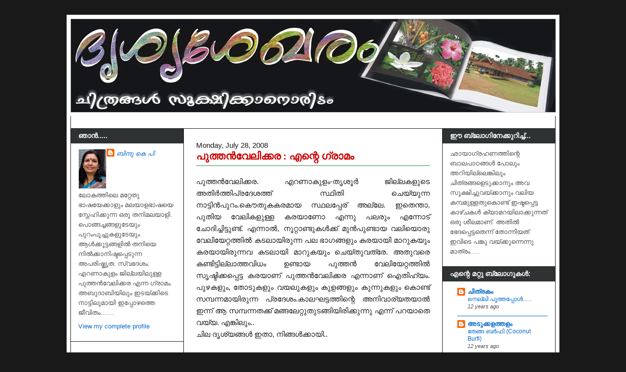

--- FILE ---
content_type: text/html; charset=UTF-8
request_url: https://bindukp3.blogspot.com/2008/07/blog-post.html?showComment=1218948420000
body_size: 28727
content:
<!DOCTYPE html>
<html dir='ltr' xmlns='http://www.w3.org/1999/xhtml' xmlns:b='http://www.google.com/2005/gml/b' xmlns:data='http://www.google.com/2005/gml/data' xmlns:expr='http://www.google.com/2005/gml/expr'>
<head>
<link href='https://www.blogger.com/static/v1/widgets/2944754296-widget_css_bundle.css' rel='stylesheet' type='text/css'/>
<meta content='text/html; charset=UTF-8' http-equiv='Content-Type'/>
<meta content='blogger' name='generator'/>
<link href='https://bindukp3.blogspot.com/favicon.ico' rel='icon' type='image/x-icon'/>
<link href='http://bindukp3.blogspot.com/2008/07/blog-post.html' rel='canonical'/>
<link rel="alternate" type="application/atom+xml" title="ദ&#3395;ശ&#3405;യശ&#3399;ഖര&#3330; - Atom" href="https://bindukp3.blogspot.com/feeds/posts/default" />
<link rel="alternate" type="application/rss+xml" title="ദ&#3395;ശ&#3405;യശ&#3399;ഖര&#3330; - RSS" href="https://bindukp3.blogspot.com/feeds/posts/default?alt=rss" />
<link rel="service.post" type="application/atom+xml" title="ദ&#3395;ശ&#3405;യശ&#3399;ഖര&#3330; - Atom" href="https://www.blogger.com/feeds/5103645084496782147/posts/default" />

<link rel="alternate" type="application/atom+xml" title="ദ&#3395;ശ&#3405;യശ&#3399;ഖര&#3330; - Atom" href="https://bindukp3.blogspot.com/feeds/8482930274997760830/comments/default" />
<!--Can't find substitution for tag [blog.ieCssRetrofitLinks]-->
<link href='https://blogger.googleusercontent.com/img/b/R29vZ2xl/AVvXsEjpNumqlk79rr2iRlBZ4AEhDUMF8s9lPuPQMOgDMn9hh85xmiFJCEuQkx0ci8YvYnCr6b9RHu7Qii8wqheS4LGasMN_KJhGQYFUo8Cj8KxrX2qtfWGwA1vqpEnbWXJmUjS_X09h0IGotdhR/s400/Picture+052.jpg' rel='image_src'/>
<meta content='http://bindukp3.blogspot.com/2008/07/blog-post.html' property='og:url'/>
<meta content='പുത്തന്‍വേലിക്കര : എന്റെ ഗ്രാമം' property='og:title'/>
<meta content='പുത്തന്‍വേലിക്കര. എറണാകുളം-തൃശൂര്‍ ജില്ലകളുടെ അതിര്‍ത്തിപ്രദേശത്ത് സ്ഥിതി ചെയ്യുന്ന നാട്ടിന്‍പുറം.കൌതുകകരമായ സ്ഥലപ്പേര് അല്ലേ. ഇതെന്താ, പുതി...' property='og:description'/>
<meta content='https://blogger.googleusercontent.com/img/b/R29vZ2xl/AVvXsEjpNumqlk79rr2iRlBZ4AEhDUMF8s9lPuPQMOgDMn9hh85xmiFJCEuQkx0ci8YvYnCr6b9RHu7Qii8wqheS4LGasMN_KJhGQYFUo8Cj8KxrX2qtfWGwA1vqpEnbWXJmUjS_X09h0IGotdhR/w1200-h630-p-k-no-nu/Picture+052.jpg' property='og:image'/>
<title>ദ&#3395;ശ&#3405;യശ&#3399;ഖര&#3330;: പ&#3393;ത&#3405;തന&#3405;&#8205;വ&#3399;ല&#3391;ക&#3405;കര : എന&#3405;റ&#3398; ഗ&#3405;ര&#3390;മ&#3330;</title>
<style id='page-skin-1' type='text/css'><!--
/* ************ START OF CSS STYLING ************ */
/* -----------------------------------------------------------------------
Dsgd: By mullookkaaran  URL: http://indradhanuss.blogspot.com
----------------------------------------------------------------------- */
.posthidden {display:none}
.postshown {display:inline}
#navbar-iframe{opacity:0.0;filter:alpha(Opacity=0)}
#navbar-iframe:hover{opacity:1.0;filter:alpha(Opacity=100, FinishedOpacity=100)}
/* Variable definitions
========================
<Variable name="bodybgColor" description="Body Background Color"
type="color" default="#FFBBE8">
<Variable name="blogframeColor" description="Blog Background Color"
type="color" default="#800040">
<Variable name="blogBorderColor" description="Blog Border Color"
type="color" default="#800040">
<Variable name="headerbgColor" description="Header Background Color"
type="color" default="#ffffff">
<Variable name="headerBorderColor" description="Header Border Color"
type="color" default="#800040">
<Variable name="blogTitleColor" description="Blog Title Color"
type="color" default="#800040">
<Variable name="blogDescriptionColor" description="Blog Description Color"
type="color" default="#800040">
<Variable name="linkbarbgColor" description="Linkbar Background Color"
type="color" default="#C94093">
<Variable name="linkbarmainBorderColor" description="Linkbar Main Border Color"
type="color" default="#C94093">
<Variable name="linkbarBorderColor" description="Linkbar Border Color"
type="color" default="#9D1961">
<Variable name="linkbarTextColor" description="Linkbar Text Color"
type="color" default="#ffffff">
<Variable name="linkbarHoverBgColor" description="Linkbar Hover Background Color"
type="color" default="#ffffff">
<Variable name="linkbarHoverTextColor" description="Linkbar Hover Text Color"
type="color" default="#9D1961">
<Variable name="middlebarbgColor" description="Middlebar Background Color"
type="color" default="#ffffff">
<Variable name="contentbgColor" description="Content Background Color"
type="color" default="#ffffff">
<Variable name="contentBorderColor" description="Content Border Color"
type="color" default="#9D1961">
<Variable name="postbgColor" description="Post Background Color"
type="color" default="#ffffff">
<Variable name="postBorderColor" description="Post Border Color"
type="color" default="#ffffff">
<Variable name="postTitleColor" description="Post Title Color"
type="color" default="#000000">
<Variable name="posttitlebgColor" description="Post Title Background Color"
type="color" default="#000000">
<Variable name="posttitleBorderColor" description="Post Title Border Color"
type="color" default="#000000">
<Variable name="dateHeaderColor" description="Date Header Color"
type="color" default="#000000">
<Variable name="textColor" description="Text Color"
type="color" default="#191919">
<Variable name="mainLinkColor" description="Main Link Color"
type="color" default="#333333">
<Variable name="mainHoverLinkColor" description="Main Hover Link Color"
type="color" default="#9D1961">
<Variable name="mainVisitedLinkColor" description="Main Visited Link Color"
type="color" default="#9D1961">
<Variable name="blockquotebgColor" description="Blockquote Background Color"
type="color" default="#191919">
<Variable name="blockquoteBorderColor" description="Blockquote Border Color"
type="color" default="#191919">
<Variable name="blockQuoteColor" description="Blockquote Color"
type="color" default="#191919">
<Variable name="codeTextColor" description="Code Text Color"
type="color" default="#660000">
<Variable name="imagebgColor" description="Photo Background Color"
type="color" default="#f5f5f5">
<Variable name="imageBorderColor" description="Photo Border Color"
type="color" default="#f5f5f5">
<Variable name="postfooterBgColor" description="Postfooter Background Color"
type="color" default="#b8659C">
<Variable name="postfooterBorderColor" description="Postfooter Border Color"
type="color" default="#b8659C">
<Variable name="postfooterTextColor" description="Postfooter Text Color"
type="color" default="#b8659C">
<Variable name="postfooterLinkColor" description="Postfooter Link Color"
type="color" default="#b8659C">
<Variable name="commentTabLinkColor" description="Comment Tab Link Color"
type="color" default="#b8659C">
<Variable name="feedlinksColor" description="Feed Links Color"
type="color" default="#9D1961">
<Variable name="sidebar1bgColor" description="Sidebar1 Background Color"
type="color" default="#FFBBE8">
<Variable name="sidebar1BorderColor" description="Sidebar1 Border Color"
type="color" default="#C94093">
<Variable name="sidebar1HeaderBgColor" description="Sidebar1 Header Background Color"
type="color" default="#ffffff">
<Variable name="sidebar1HeaderBorderColor" description="Sidebar1 Header Border Color"
type="color" default="#C94093">
<Variable name="sidebar1HeaderColor" description="Sidebar1 Header Color"
type="color" default="#000000">
<Variable name="sidebar1TextColor" description="Sidebar1 Text Color"
type="color" default="#9D1961">
<Variable name="sidebar1LinkColor" description="Sidebar1 Link Color"
type="color" default="#9D1961">
<Variable name="sidebar1HoverLinkColor" description="Sidebar1 Hover Link Color"
type="color" default="#000000">
<Variable name="sidebar1VisitedLinkColor" description="Sidebar1 Visited Link Color"
type="color" default="#000000">
<Variable name="sidebarListLineColor" description="Sidebar List Line Color"
type="color" default="#000000">
<Variable name="profileBorderColor" description="Profile Border Color"
type="color" default="#000000">
<Variable name="lowerbarbgColor" description="Lowerbar Background Color"
type="color" default="#ffffff">
<Variable name="lowerbarBorderColor" description="Lowerbar Border Color"
type="color" default="#C94093">
<Variable name="lowerbarHeaderColor" description="Lowerbar Header Color"
type="color" default="#000000">
<Variable name="lowerbarTitleBgColor" description="Lowerbar Header Background Color"
type="color" default="#C94093">
<Variable name="lowerbarTitleBorderColor" description="Lowerbar Header Border Color"
type="color" default="#C94093">
<Variable name="lowerbarTextColor" description="Lowerbar Text Color"
type="color" default="#9D1961">
<Variable name="lowerbarLinkColor" description="Lowerbar Link Color"
type="color" default="#9D1961">
<Variable name="lowerbarHoverLinkColor" description="Lowerbar Hover Link Color"
type="color" default="#000000">
<Variable name="lowerbarVisitedLinkColor" description="Lowerbar Visited Link Color"
type="color" default="#000000">
<Variable name="lowerbarListLineColor" description="Lowerbar List Line Color"
type="color" default="#000000">
<Variable name="commentbgColor" description="Comment Background Color"
type="color" default="#9D1961">
<Variable name="commentBorderColor" description="Comment Border Color"
type="color" default="#C94093">
<Variable name="commentboxBgColor" description="Comment Box Background Color"
type="color" default="#9D1961">
<Variable name="commentboxBorderColor" description="Comment Box Border Color"
type="color" default="#C94093">
<Variable name="commentTitleColor" description="Comment Header Color"
type="color" default="#000000">
<Variable name="commentauthorBgColor" description="Comment Author Background Color"
type="color" default="#9D1961">
<Variable name="commentauthorColor" description="Comment Author Color"
type="color" default="#9D1961">
<Variable name="commentTimeStampColor" description="Comment Timestamp Color"
type="color" default="#C94093">
<Variable name="commentTextColor" description="Comment Text Color"
type="color" default="#4c4c4c">
<Variable name="footerbgColor" description="Footer Background Color"
type="color" default="#ffffff">
<Variable name="footerBorderColor" description="Footer Border Color"
type="color" default="#000000">
<Variable name="footerHeaderColor" description="Footer Header Color"
type="color" default="#000000">
<Variable name="footerTextColor" description="Footer Text Color"
type="color" default="#C94093">
<Variable name="footerLinkColor" description="Footer Link Color"
type="color" default="#C94093">
<Variable name="footerHoverLinkColor" description="Footer Hover Link Color"
type="color" default="#C94093">
<Variable name="footerVisitedLinkColor" description="Footer Visited Link Color"
type="color" default="#C94093">
<Variable name="blogTitleFont" description="Blog Title Font"
type="font"
default="normal bold 273% Georgia, Times, serif"
>
<Variable name="blogDescriptionFont" description="Blog Description Font"
type="font"
default="normal normal 104% georgia,helvetica,verdana,Georgia, serif"
>
<Variable name="linkbarTextFont" description="Linkbar Text Font"
type="font"
default="normal normal 77% Verdana, sans-serif"
>
<Variable name="postTitleFont" description="Post Title Font"
type="font"
default="normal bold 180% Georgia, Times, serif"
>
<Variable name="dateHeaderFont" description="Date Header Font"
type="font"
default="normal bold 117% Arial, sans-serif"
>
<Variable name="textFont" description="Text Font"
type="font"
default="normal normal 90% Arial, sans-serif"
>
<Variable name="quoteFont" description="Blog Quote Font"
type="font"
default="normal normal 92% helvetica,tahoma,verdana,arial,times,Sans-serif"
>
<Variable name="sidebarHeaderFont" description="Sidebar Title Font"
type="font"
default="normal bold 117% Arial, sans-serif"
>
<Variable name="sidebarTextFont" description="Sidebar Text Font"
type="font"
default="normal normal 78% Arial, Verdana, sans-serif"
>
<Variable name="postfooterTextFont" description="Post-Footer Text Font"
type="font"
default="normal normal 93% Arial, sans-serif"
>
<Variable name="commentTitleFont" description="Comment Title Font"
type="font"
default="normal bold 120% Arial, sans-serif"
>
<Variable name="commentTextFont" description="Comment Text Font"
type="font"
default="normal normal 95% Arial, sans-serif"
>
<Variable name="footerHeaderFont" description="Footer Header Font"
type="font"
default="normal bold 131% Trebuchet, Trebuchet MS, Arial, sans-serif"
>
<Variable name="footerTextFont" description="Footer Text Font"
type="font"
default="normal normal 76% Trebuchet, Trebuchet MS, Arial, sans-serif"
>
*/
/* -----   GLOBAL   ----- */
* {margin:0; padding:0;}
body {
margin: 0px 0px 0px 0px;
padding: 0px 0px 0px 0px;
text-align: center;
color: #191919;
background: #191919 url() repeat top right;
/* background-attachment: fixed; */
font-family: arial,verdana,helvetica,tahoma,Sans-serif;
font-size: 100%;
width: 100%;
}
#outer-wrapper {
margin: 0 auto;   /* auto - to make the template lay in the screen center */
padding: 0px 0px 0px 0px;
margin-top: 0px;
margin-bottom: 20px;
position: relative;
width: 100%;
text-align: center;
}
#blog-wrapper {
margin: 0 auto;   /* auto - to make the template lay in the screen center */
padding: 7px;
margin-top: 0px;
margin-bottom: 2px;
text-align: center;
position: relative;
width: 992px;
background: #ffffff;
border: 1px solid #cccccc;
}
#spacer {clear: both; margin: 0; padding: 0;}
/* global link attributes */
a {color: #004387; text-decoration: underline;}
a:hover {color: #4c4c4c; text-decoration: underline;}
a:visited {color: #004387; text-decoration: underline;}
/* Blogger Navigation Bar */
#Navbar1 {
margin: 0;
padding: 0;
/* visibility: hidden; */
/* display: none; */
}
.quickedit {
display:none;
}
/* -----   TOP ADS   -----  */
#topads-wrapper {
margin: 0;
padding: 0;
position: relative;
text-align: center;
width: 100%;
}
#topads {margin: 0; padding: 0;}
#topads .widget {margin: 0; padding: 5px 0;}
/* -----   HEADER   -----  */
#header-wrapper {
margin: 0px 0px 7px 0px;
padding: 0px 0px 0px 0px;
width: 990px;
border: 1px solid #cccccc;
}
#header {
margin: 0px 0px 0px 0px;
padding: 0px 0px 0px 0px;
text-align: left;
}
#header h1 {
color: #ffffff;
font: normal bold 202% Times, serif;
font-variant: small-caps;
margin: 0px 0px 0px 0px;
padding: 12px 20px 0px 20px;
}
#header h1 a {
text-decoration: none;
color: #ffffff;
}
#header h1 a:hover {
text-decoration: underline;
color: #ffffff;
}
#header .description {
color: #ffffff;
font: normal normal 95% Georgia, Times, serif;
margin: 0px 0px 0px 0px;
padding: 2px 20px 25px 20px;
}
#header h1 p, #header .description p {margin:0;padding:0}
#header a img {
margin: 0px 0px 0px 0px;
padding: 0px 0px 0px 0px;
border: 0;
}
/* -----   LINKBAR   -----  */
#linkbar .widget {
margin: 0px 0px 0px 0px;
padding: 4px 0px 7px 0px;
text-align: left;
}
#linkbar ul {
margin: 0px 0px 0px 0px;
padding: 0px 0px 0px 0px;
list-style-type:none;
}
#linkbar li {
display: inline;
margin: 0px 0px 0px 0px;
padding: 0px 0px 0px 0px;
}
#linkbar h2 {
margin: 0px 0px 0px 0px;
padding: 0px 0px 0px 0px;
display: none;
visibility: hidden;
}
#linkbar a {
clear: both;
margin: 0px -4px 0px 0px;
padding: 7px 10px 7px 10px;
width:100%;
text-decoration:none;
font: normal bold 67% Arial, sans-serif;
color: #000000;
text-transform: uppercase;
border-right: 1px solid #ffffff;
border-left: 0px solid #ffffff;
}
#linkbar a:hover {
color: #000000;
background: #e8f9ff;
}
/* -----   MIDDLE ADS   -----  */
#middleads-wrapper {
margin: 0px 0px 0px 0px;
padding: 0px 0px 0px 0px;
width: 992px;
position: relative;
text-align: center;
}
#middleads, #middleads2 {
margin: 0px 0px 0px 0px;
padding: 15px 0px 10px 0px;
background: #ffffff;
border-left: 1px solid #191919;
border-right: 1px solid #191919;
}
#middleads .widget, #middleads2 .widget {
margin: 0;
padding: 0 0 5px 0;
}
/* -----   MAIN   -----  */
#content-wrapper {
width: 990px;
margin: 0px 0px 0px 0px;
padding: 0px 0px 0px 0px;
position: relative;
text-align: left;
background: #ffffff;
border: 1px solid #191919;
word-wrap: break-word; /* fix for long text breaking sidebar float in IE */
overflow: hidden; /* fix for long non-text content breaking IE sidebar float */
}
#main-wrapper {
float: left;
width: 528px;
margin: 0px 0px 0px 0px;
padding: 0px 0px 0px 0px;
word-wrap: break-word; /* fix for long text breaking sidebar float in IE */
overflow: hidden; /* fix for long non-text content breaking IE sidebar float */
}
#main {
width: 528px;
margin: 0px 0px 0px 0px;
padding: 25px 0px 0px 0px;
color: #191919;
font: normal normal 95% Arial, sans-serif;
background: #ffffff;
border-left: 0px solid #191919;
}
#main .widget {
margin: 0px 0px 0px 0px;
padding: 0px 25px 25px 25px;
}
.post {
margin: 0px 0px 0px 0px;
padding: 0px 0px 0px 0px;
line-height: 1.6em;
text-align: justify;
}
.post h3 {
margin: 0px 0px 20px 0px;
padding: 0px 0px 4px 0px;
color: #cc0000;
font: normal bold 140% Times, serif;
text-decoration: none;
text-align: left;
line-height: 1.4em;
/* text-transform: uppercase; */
border-bottom: 1px solid #2D8930;
}
.post h3 a, .post h3 a:visited {
color: #cc0000;
text-decoration: none;
}
.post h3 a:hover {
color: #004387;
text-decoration: none;
}
.post-header-line-1 {
}
h2.date-header {
margin: 0px 0px 0px 0px;
padding: 0px 0px 10px 0px;
text-align: left;
color: #ffffff;
font: normal normal 75% Arial, sans-serif;
text-decoration: none;
text-transform: uppercase;
}
.date-header span {
margin: 0px 0px 0px 0px;
padding: 0px 0px 0px 0px;
}
.post-body p {
/* Fix bug in IE5/Win with italics in posts */
margin: 0px 0px 0px 0px;
padding: 1px 0px 1px 0px;
display: inline; /* to fix floating-ads wrapping problem in IE */
height: 1%;
overflow: visible;
}
.post-body p a, .post-body p a:visited {
color: #004387;
text-decoration: underline;
}
.post-body a:hover {
text-decoration: underline;
color: #4c4c4c;
}
.post ul {
margin: 0px 0px 0px 0px;
padding: 12px 0px 12px 30px;
list-style-type: disc;
line-height: 1.6em;
font-size: 95%;
}
.post ol {
margin: 0px 0px 0px 0px;
padding: 12px 0px 12px 30px;
line-height: 1.6em;
font-size: 95%;
}
.post li {
margin: 0px 0px 0px 0px;
padding: 0px 0px 8px 0px;
}
a img {
margin: 5px 5px 5px 5px;
padding: 0px 0px 0px 0px;
}
.post img {
margin: 5px;
padding: 5px;
background: #ffffff;
border: 1px solid #ffffff;
}
/* -----   POST-FOOTER   -----  */
.post-footer {
display: block;
margin: 15px 0px 25px 0px;
padding: 4px 0px 5px 0px;
text-align: left;
font: normal normal 83% Arial, sans-serif;
color: #0066CC;
font-weight: normal;
line-height: 1.6em;
text-decoration: none;
/* background: #ffffff; */
border-top: 1px dashed #ffffff;
}
.post-footer-line {
margin: 0px 0px 0px 0px;
padding: 0px 0px 0px 0px;
}
.post-footer-line-1, .post-footer-line-2, .post-footer-line-3 {
margin: 0px 0px 0px 0px;
padding: 0px 0px 0px 0px;
}
.post-footer a {
color: #000000;
text-decoration: none;
}
.post-footer a:hover {
color: #4c4c4c;
text-decoration: underline;
}
.post-footer .post-comment-link a {
margin: 0px 0px 0px 0px;
padding: 0px 0px 0px 0px;
color: #cc0000;
font-weight: normal;
text-decoration: none;
}
.post-footer .post-comment-link a:hover {
color: #4c4c4c;
text-decoration: underline;
}
.post-footer .post-icons {
margin: 0px 0px 0px 0px;
padding: 0px 0px 0px 0px;
}
.post-footer img {
margin: 0px 0px 0px 0px;
padding: 0px 0px 5px 0px;
/* background: #ffffff; */
}
#blog-pager {
margin: 0px 0px 0px 0px;
padding: 20px 0px 0px 0px;
text-align: center;
font: normal normal 83% Arial, sans-serif;
color: #0066CC;
}
#blog-pager a {color: #0066CC}
#blog-pager a:hover {color: #4c4c4c}
#blog-pager-newer-link {
float: left;
margin: 0px 0px 0px 0px;
padding: 0px 0px 0px 0px;
}
#blog-pager-older-link {
float: right;
margin: 0px 0px 0px 0px;
padding: 0px 0px 0px 0px;
}
.feed-links {
margin: 10px 0px 0px 0px;
padding: 0px 0px 0px 0px;
clear: both;
text-align: left;
font: normal normal 83% Arial, sans-serif;
color: #0066CC;
}
.feed-links a, .feed-links a:visited {color: #0066CC}
.feed-links a:hover {color: #4c4c4c}
/* -----   BLOCKQUOTE   ----- */
blockquote {
margin: 10px 20px 10px 20px;
padding: 10px 15px 10px 15px;
font: italic normal 105% Georgia, Times, serif;
line-height: 1.6em;
color: #4c4c4c;
background: #ffffff;
border: 2px solid #f1f1f1;
}
/* -----   CODE   ----- */
code {
color: #4c4c4c;
font-size: 110%;
}
/* -----   SIDEBAR   -----  */
#side-wrapper1, #side-wrapper2 {
width: 231px;
float: left;
margin: 0px 0px 0px 0px;
padding: 0px 0px 0px 0px;
word-wrap: break-word; /* fix for long text breaking sidebar float in IE */
overflow: hidden; /* fix for long non-text content breaking IE sidebar float */
}
.sidebar {
margin: 0px 0px 0px 0px;
padding: 0px 0px 0px 0px;
text-align: left;
font: normal normal 79% Arial, sans-serif;
}
#sidebar1 {
width: 230px;
margin: 0px 0px 0px 0px;
padding: 0px 0px 0px 0px;
color: #4c4c4c;
background: #ffffff;
border-right: 1px solid #191919;
line-height: 1.6em;
}
#sidebar2 {
width: 230px;
margin: 0px 0px 0px 0px;
padding: 0px 0px 0px 0px;
color: #4c4c4c;
background: #ffffff;
border-left: 1px solid #191919;
line-height: 1.6em;
}
#sidebar1 .widget, #sidebar2 .widget {
margin: 0px 0px 0px 0px;
padding: 15px 15px 20px 15px;
border-bottom: 1px solid #191919;
}
/* sidebar heading -----  */
#sidebar1 h2, #sidebar2 h2 {
margin: -15px -15px 10px -15px;
padding: 7px 15px 7px 15px;
text-align: left;
color: #ffffff;
font: normal bold 109% Arial, sans-serif;
text-transform: uppercase;
text-decoration: none;
background: #2e3233;
border-top: 0px solid #ffffff;
border-bottom: 1px solid #ffffff;
}
.sidebar ul, #BlogArchive1 ul {
margin: 0px 0px 0px 0px;
padding: 0px 0px 0px 0px;
}
.sidebar li, #BlogArchive1 li {
margin: 0px 0px 6px 15px;
padding: 0px 0px 6px 0px;
line-height: 1.4em;
list-style-type: square;
border-bottom: 1px solid #0066CC;
}
#sidebar1 a, #sidebar2 a {
color: #0066CC;
text-decoration: none;
}
#sidebar1 a:hover, #sidebar2 a:hover {
text-decoration: none;
color: #cc0000;
}
#sidebar1 a:visited, #sidebar2 a:visited {
text-decoration: none;
color: #cc0000;
}
.sidebar a img {
margin: 0px 0px 0px 0px;
padding: 0px 0px 0px 0px;
border: 1px solid #ffffff;
}
/* -----   PROFILE   -----  */
.profile-img {
margin: 7px;
padding: 0px;
border: 1px solid #0066CC;
}
.profile-textblock {
margin: 0px 0px 0px 0px;
padding: 3px 0px 3px 0px;
clear: both;
line-height: 1.6em;
/* border-top: 1px solid #0066CC;
border-bottom: 1px solid #0066CC; */
}
.profile-datablock {
margin: 2px 0px 5px 0px;
padding: 0px 0px 0px 0px;
}
.profile-data {
margin: 0px 0px 0px 0px;
padding: 0px 0px 0px 0px;
font-weight: normal;
font-style: italic;
}
.profile-link {
margin: 0px 0px 0px 0px;
padding: 0px 0px 0px 0px;
}
/* -----   COMMENT   -----  */
#comments {
margin: 0px 0px 0px 0px;
padding: 0px 0px 20px 0px;
text-align: left;
color: #4c4c4c;
font: normal normal 101% Arial, sans-serif;
}
.comments-singleblock {
margin:15px 0px 15px 0px;
padding: 15px;
background: #ffffff;
border: 1px solid #e6e6e6;
}
/* comment-header */
#comments h4 {
margin: 15px 0px 0px 0px;
padding: 0px 0px 5px 0px;
color: #000000;
font: normal bold 112% Times, serif;
text-transform: uppercase;
}
.deleted-comment {
font-style:italic;
color:gray;
margin: 5px 0px 5px 0px;
}
.comment-author {
margin: -15px -15px 0px -15px;
padding: 5px 15px 5px 15px;
color: #333333;
font-weight: bold;
background: #e8f9ff;
border-bottom: 1px solid #e6e6e6;
}
.comment-author a {color: #333333; text-decoration: none;}
.comment-author a:hover {color: #999999; text-decoration: underline;}
.comment-author a:visited {color: #333333; text-decoration: none;}
.comment-body {margin: 0; padding: 10px 0px 0px 30px;}
.comment-body p {margin: 0; padding: 0; line-height: 1.6em;}
.comment-footer, .comment-footer a {margin: 0px 0px 0px 0px; padding: 4px 0px 0px 0px;}
.comment-timestamp {
margin: 0px 0px 0px 0px;
padding: 0px 0px 0px 0px;line-height: 3.6em;
color: #999999;
}
.comment-timestamp a {
color: #999999;
text-decoration: none;
}
.comment-timestamp a:hover {color: #333333; text-decoration: underline;}
#comments ul {margin: 0; padding: 0; list-style-type: none;}
#comments li {margin: 0; padding: 0;}
a.comment-link {
/* ie5.0/win doesn't apply padding to inline elements,
so we hide these two declarations from it */
padding: 0px 0px 0px 0px;
}
html>body a.comment-link {
/* respecified, for ie5/mac's benefit */
padding-left: 0px;
}
#backlinks-container {margin-top: 30px}
/* -----   LOWER SECTION   -----  */
#lower-wrapper {
margin: 0px 0px 0px 0px;
padding: 0px 0px 0px 0px;
width: 990px;
font: normal normal 79% Arial, sans-serif;
color: #7f7f7f;
background: #ffffff;
border-top: 1px solid #e6e6e6;
border-bottom: 1px solid #e6e6e6;
border-left: 1px solid #191919;
border-right: 1px solid #191919;
}
#lowerbar-wrapper {
float: left;
margin: 0px 0px 0px 0px;
padding: 0px 0px 20px 0px;
width: 33%;
text-align: left;
line-height: 1.8em;
word-wrap: break-word; /* fix for long text breaking sidebar float in IE */
overflow: hidden; /* fix for long non-text content breaking IE sidebar float */
}
#lowerads-wrapper {
float: left;
margin: 0px 0px 0px 0px;
padding: 0px 0px 0px 0px;
width: 100%;
text-align: center;
word-wrap: break-word; /* fix for long text breaking sidebar float in IE */
overflow: hidden; /* fix for long non-text content breaking IE sidebar float */
}
.lowerbar {margin: 0; padding: 0;}
.lowerbar .widget {margin: 0; padding: 30px 20px 0px 30px;}
.lowerads {margin: 0; padding: 0;}
.lowerads .widget {margin: 0; padding: 0px 0px 30px 0px;}
.lowerbar h2 {
margin: 0px -15px 10px -15px;
padding: 7px 15px 7px 15px;
color: #999999;
font: normal bold 109% Arial, sans-serif;
text-align: left;
text-transform: uppercase;
background: #c3fff2;
border-top: 1px solid #e6e6e6;
border-bottom: 1px solid #e6e6e6;
}
.lowerbar ul {
margin: 0px 0px 0px 0px;
padding: 0px 0px 0px 0px;
}
.lowerbar li {
margin: 0px 0px 6px 15px;
padding: 0px 0px 6px 0px;
line-height: 1.4em;
list-style-type: square;
border-bottom: 1px solid #e6e6e6;
}
.lowerbar a {color: #004387; text-decoration: none;}
.lowerbar a:hover {text-decoration: underline; color: #ffffff;}
.lowerbar a:visited {text-decoration: none; color: #004387;}
/* -----   FOOTER   -----  */
#footer-wrapper {
clear: both;
display: inline; /* handles IE margin bug */
float: left;
width: 992px;
margin: 0px 0px 0px 0px;
padding: 0px 0px 0px 0px;
}
#footer {
margin: 0px 0px 0px 0px;
padding: 20px 0px 0px 0px;
text-align: left;
color: #000000;
font: normal normal 79% Trebuchet, Trebuchet MS, Arial, sans-serif;
line-height: 1.6em;
background: #ffffff;
border: 1px solid #191919;
border-top: 0;
}
#footer h2 {
margin: 0px 0px 0px 0px;
padding: 0px 0px 5px 0px;
color: #0066CC;
font: normal normal 113% Trebuchet, Trebuchet MS, Arial, sans-serif;
}
#footer .widget {
margin: 0px 0px 0px 0px;
padding: 0px 20px 20px 20px;
}
.footer p {margin: 0; padding: 0}
.footer a {
color: #e6e6e6;
text-decoration: none;
}
.footer a:hover {
color: #4c4c4c;
text-decoration: underline;
}
.footer a:visited {
color: #6131BD;
text-decoration: none;
}
/* -----   BOTTOM ADS   ----- */
#bottomads-wrapper {
margin: 0;
padding: 0;
position: relative;
text-align: center;
width: 100%;
}
#bottomads {margin: 0; padding: 10px 0;}
#bottomads .widget {margin: 0; padding: 5px 0;}
/* -----   CREDIT   ----- */
#credit {
margin: 0px 0px 0px 0px;
padding: 2px 0px 0px 0px;
width: 100%;
height: 26px;
clear: both;
font-family: verdana, helvetica;
font-size: 70%;
color: #444444;
font-weight: normal;
background: #777777;
}
#creditleft {
margin: 0px 0px 0px 0px;
padding: 7px 0px 0px 0px;
height: 26px;
position: relative;
float: left;
text-align: left;
display: inline;
width: 71%;
background: #ffffff;
}
#creditright {
margin: -33px 0px 0px 0px;
padding: 7px 0px 0px 0px;
height: 26px;
position: relative;
float: right;
text-align:right;
display: inline;
width: 30%;
background: #ffffff;
}
#creditleft p {
margin: 0;
padding: 0
}
#creditright p {
margin: 0;
padding: 0
}
#creditleft a, .creditleft a:hover, .creditleft a:visited {
color: #444444;
text-decoration: underline;
}
#creditright a, .creditright a:hover, .creditright a:visited {
color: #444444;
text-decoration: underline;
}
/* ************ END OF CSS STYLING ************ */
/** Page structure tweaks for layout editor wireframe */
body#layout #main,
body#layout #sidebar {
padding: 0;
}

--></style>
<link href='https://www.blogger.com/dyn-css/authorization.css?targetBlogID=5103645084496782147&amp;zx=4a477e26-d452-4019-9ce9-b14ddce6e61f' media='none' onload='if(media!=&#39;all&#39;)media=&#39;all&#39;' rel='stylesheet'/><noscript><link href='https://www.blogger.com/dyn-css/authorization.css?targetBlogID=5103645084496782147&amp;zx=4a477e26-d452-4019-9ce9-b14ddce6e61f' rel='stylesheet'/></noscript>
<meta name='google-adsense-platform-account' content='ca-host-pub-1556223355139109'/>
<meta name='google-adsense-platform-domain' content='blogspot.com'/>

</head>
<body>
<div class='navbar section' id='navbar'><div class='widget Navbar' data-version='1' id='Navbar1'><script type="text/javascript">
    function setAttributeOnload(object, attribute, val) {
      if(window.addEventListener) {
        window.addEventListener('load',
          function(){ object[attribute] = val; }, false);
      } else {
        window.attachEvent('onload', function(){ object[attribute] = val; });
      }
    }
  </script>
<div id="navbar-iframe-container"></div>
<script type="text/javascript" src="https://apis.google.com/js/platform.js"></script>
<script type="text/javascript">
      gapi.load("gapi.iframes:gapi.iframes.style.bubble", function() {
        if (gapi.iframes && gapi.iframes.getContext) {
          gapi.iframes.getContext().openChild({
              url: 'https://www.blogger.com/navbar/5103645084496782147?po\x3d8482930274997760830\x26origin\x3dhttps://bindukp3.blogspot.com',
              where: document.getElementById("navbar-iframe-container"),
              id: "navbar-iframe"
          });
        }
      });
    </script><script type="text/javascript">
(function() {
var script = document.createElement('script');
script.type = 'text/javascript';
script.src = '//pagead2.googlesyndication.com/pagead/js/google_top_exp.js';
var head = document.getElementsByTagName('head')[0];
if (head) {
head.appendChild(script);
}})();
</script>
</div></div>
<div id='outer-wrapper'>
<!-- skip links for text browsers -->
<span id='skiplinks' style='display:none;'>
<a href='#main'>skip to main </a> |
<a href='#sidebar'>skip to sidebar</a>
</span>
<div id='topads-wrapper'>
<div class='topads no-items section' id='topads'></div>
</div>
<div style='clear: both;'></div>
<div id='blog-wrapper'>
<div id='header-wrapper'>
<div class='header section' id='header'><div class='widget Header' data-version='1' id='Header1'>
<div id='header-inner'>
<a href='https://bindukp3.blogspot.com/' style='display: block'>
<img alt="ദൃശ്യശേഖരം" height="190px; " id="Header1_headerimg" src="//1.bp.blogspot.com/_yJtFCqtksfE/SZzuZvc01DI/AAAAAAAAAxM/PSYy09irj-A/S1600-R/all+new+banner.jpg" style="display: block" width="991px; ">
</a>
</div>
</div></div>
</div>
<div style='clear: both;'></div>
<div id='linkbar-wrapper'>
<div class='linkbar no-items section' id='linkbar'>
</div>
</div>
<div style='clear: both;'></div>
<div id='middleads-wrapper'>
<div class='middleads no-items section' id='middleads'></div>
</div>
<div style='clear: both;'></div>
<div id='content-wrapper'>
<div id='side-wrapper1'>
<div class='sidebar section' id='sidebar1'><div class='widget Profile' data-version='1' id='Profile1'>
<h2>ഞ&#3390;ൻ.....</h2>
<div class='widget-content'>
<a href='https://www.blogger.com/profile/00320212276328609289'><img alt='My photo' class='profile-img' height='80' src='//blogger.googleusercontent.com/img/b/R29vZ2xl/AVvXsEhsQM3pKSB_rFNCGrz9es611YNXFPXLnwpeVEgW3zrq4aNeIkC9jRIO9aS3rdTRItX-4eDg-sbI37JXBxah22gkIx0GLWS6JGt--C8mSnL9P-_wZDNq6NTNMAdwxXVqzGo/s220/Bindu.jpg' width='56'/></a>
<dl class='profile-datablock'>
<dt class='profile-data'>
<a class='profile-name-link g-profile' href='https://www.blogger.com/profile/00320212276328609289' rel='author' style='background-image: url(//www.blogger.com/img/logo-16.png);'>
ബ&#3391;ന&#3405;ദ&#3393; ക&#3398; പ&#3391;
</a>
</dt>
<dd class='profile-textblock'>ല&#3403;കത&#3405;ത&#3391;ല&#3398; മറ&#3405;റ&#3399;ത&#3393; ഭ&#3390;ഷയ&#3399;ക&#3405;ക&#3390;ള&#3393;&#3330; മലയ&#3390;ളഭ&#3390;ഷയ&#3398; സ&#3405;ന&#3399;ഹ&#3391;ക&#3405;ക&#3393;ന&#3405;ന ഒര&#3393; തന&#3391;മലയ&#3390;ള&#3391;. പ&#3402;ങ&#3405;ങച&#3405;ചങ&#3405;ങള&#3393;ട&#3399;യ&#3393;&#3330; പ&#3393;റ&#3330;&#8204;പ&#3394;ച&#3405;ച&#3393;കള&#3393;ട&#3399;യ&#3393;&#3330; ആള&#3405;&#8205;ക&#3405;ക&#3394;ട&#3405;ടങ&#3405;ങള&#3391;ല&#3405;&#8205; തന&#3391;യ&#3398; ന&#3391;ല&#3405;&#8205;ക&#3405;ക&#3390;ന&#3391;ഷ&#3405;ടപ&#3405;പ&#3398;ട&#3393;ന&#3405;ന അപര&#3391;ഷ&#3405;ക&#3395;ത. സ&#3405;വദ&#3399;ശ&#3330;: എറണ&#3390;ക&#3393;ള&#3330; ജ&#3391;ല&#3405;ലയ&#3391;ല&#3393;ള&#3405;ള പ&#3393;ത&#3405;തന&#3405;&#8205;&#8204;വ&#3399;ല&#3391;ക&#3405;കര എന&#3405;ന ഗ&#3405;ര&#3390;മ&#3330;. അബ&#3393;ദ&#3390;ബ&#3391;യ&#3391;ല&#3393;&#3330; ഇടയ&#3405;ക&#3405;ക&#3391;ട&#3398; ന&#3390;ട&#3405;ട&#3391;ല&#3393;മ&#3390;യ&#3391; ഇപ&#3405;പ&#3403;ഴത&#3405;ത&#3398; ജ&#3392;വ&#3391;ത&#3330;.......</dd>
</dl>
<a class='profile-link' href='https://www.blogger.com/profile/00320212276328609289' rel='author'>View my complete profile</a>
<div class='clear'></div>
</div>
</div><div class='widget Image' data-version='1' id='Image1'>
<div class='widget-content'>
<img alt='' height='230' id='Image1_img' src='//3.bp.blogspot.com/_yJtFCqtksfE/Sqk32-SQ8bI/AAAAAAAADDI/w19LDGy80TA/S230/Bindu+KP2.jpg' width='171'/>
<br/>
<span class='caption'>ഞ&#3390;ൻ ക&#3390;ർട&#3405;ട&#3394;ണ&#3391;സ&#3405;റ&#3405;റ&#3405; സജ&#3405;ജ&#3392;വ&#3391;ന&#3405;റ&#3398; വരയ&#3391;ല&#3394;ട&#3398;..!!</span>
</div>
<div class='clear'></div>
</div><div class='widget HTML' data-version='1' id='HTML3'>
<h2 class='title'>ഇപ&#3405;പ&#3403;ൾ എത&#3405;ത&#3391;ച&#3405;ച&#3399;ർന&#3405;നവർ:</h2>
<div class='widget-content'>
<script src="//feedjit.com/serve/?bc=ffffff&amp;tc=494949&amp;brd1=336699&amp;lnk=494949&amp;hc=336699&amp;ww=160" type="text/javascript"></script><noscript><a href="http://feedjit.com/">Feedjit Live Blog Stats</a></noscript>
</div>
<div class='clear'></div>
</div><div class='widget LinkList' data-version='1' id='LinkList4'>
<h2>പ&#3405;രധ&#3390;ന ബ&#3405;ല&#3403;ഗ&#3391;&#3330;ഗ&#3405; സഹ&#3390;യ&#3391;കൾ:</h2>
<div class='widget-content'>
<ul>
<li><a href='http://bloghelpline.blogspot.com/'>ആദ&#3405;യ&#3390;ക&#3405;ഷര&#3391;</a></li>
<li><a href='http://indradhanuss.blogspot.com/'>ഇന&#3405;ദ&#3405;രധന&#3393;സ&#3405;സ&#3405;</a></li>
<li><a href='http://timepassfor.blogspot.com/'>മലയ&#3390;ള&#3330; ബ&#3405;ല&#3403;ഗ&#3405; ട&#3391;പ&#3405;പ&#3393;കൾ</a></li>
<li><a href='http://livemalayalam.blogspot.com/'>ല&#3400;വ&#3405; മലയ&#3390;ള&#3330;</a></li>
<li><a href='http://www.infution.co.cc/'>ഇൻഫ&#3405;യ&#3394;ഷൻ</a></li>
</ul>
<div class='clear'></div>
</div>
</div><div class='widget HTML' data-version='1' id='HTML1'>
<h2 class='title'>മണ&#3391;യ&#3398;ത&#3405;രയ&#3390;യ&#3391;...?</h2>
<div class='widget-content'>
<span id="pyzam-digitalclock-start" style="display:none"></span>
<table border="0" width="176" cellspacing="0" cellpadding="0"><tr><td><object quality="high" align="middle" data="http://stuff.pyzam.com/toys/digit2.swf" type="application/x-shockwave-flash" height="58" style="width:176px;height:58px" width="176" wmode="transparent">
<param value="58" name="height"/>
<param value="176" name="width"/>
<param value="myc=16012104" name="flashVars"/>
<param value="//stuff.pyzam.com/toys/digit2.swf" name="movie">
<param value="high" name="quality"/>
<param value="transparent" name="wmode"/>
<param value="middle" name="align"/>
</object></td></tr><tr><td><center><a href="http://www.pyzam.com/toys/view/digitalclock"></a> <a href="http://www.pyzam.com/myspacelayouts"></a></center></td></tr></table> 
<img border="0" style="visibility:hidden;width:0px;height:0px;" width="0" src="https://lh3.googleusercontent.com/blogger_img_proxy/AEn0k_sxv739sLQZxGr5IlGKatAzUH88tJ7EjMJHPm8QG8YBWwOm0DVyErjO9tXXsf1lu8P8QA-NLCrhqxhCDEtQimHoI7Qc3f1m72vkxvPfscVJmpZ8q_dVWw=s0-d" height="0">
<span id="pyzam-digitalclock-end" style="display:none"></span>
<img border="0" style="visibility:hidden;width:0px;height:0px;" width="0" src="https://lh3.googleusercontent.com/blogger_img_proxy/[base64]s0-d" height="0">
</div>
<div class='clear'></div>
</div><div class='widget HTML' data-version='1' id='HTML7'>
<div class='widget-content'>
<center><a href="http://rebuilddam.blogspot.com/" target="_blank"><img border="0" src="https://lh3.googleusercontent.com/blogger_img_proxy/AEn0k_te_Bt1is8Se8QmHNEuGuOQ-Ps-8zmTNQCf2k1vL1Bl8cBf1S5a5OaID9yceOqcRuzEdO6VjGMdTwhofqjF3VWLkL8JUZHmoIhZFWpehP091SWTa_nstq66zmexcoGuDUKWaeUIP7q7Rz2XGw=s0-d" title="Rebuild Mullaperiyar Dam - Save Kerala"></a></center>
</div>
<div class='clear'></div>
</div><div class='widget HTML' data-version='1' id='HTML5'>
<div class='widget-content'>
<a href='http://www.cyberjalakam.com/aggr/refresh_feed.php?bid=101' target='_blank'><img border="0" alt="ജാലകം" src="https://lh3.googleusercontent.com/blogger_img_proxy/AEn0k_tQEYzyBti16qJAd5fJQvg7gO1lPLveCGBqDhvy05ygPNPRaBE4watUqCr8rihm250cWnd-iiYeeUfo9NzfAp3mscdLMyzmDuRCbOn73El5=s0-d"></a>
</div>
<div class='clear'></div>
</div><div class='widget HTML' data-version='1' id='HTML4'>
<div class='widget-content'>
<a href="http://enchantingkerala.org"><strong>Kerala</strong></a>
</div>
<div class='clear'></div>
</div></div>
</div>
<div id='main-wrapper'>
<div class='main section' id='main'><div class='widget Blog' data-version='1' id='Blog1'>
<div class='blog-posts hfeed'>
<!--Can't find substitution for tag [adStart]-->
<div class='date-header'>Monday, July 28, 2008</div>
<div class='post hentry'>
<a name='8482930274997760830'></a>
<h3 class='post-title entry-title'>
<a href='https://bindukp3.blogspot.com/2008/07/blog-post.html'>പ&#3393;ത&#3405;തന&#3405;&#8205;വ&#3399;ല&#3391;ക&#3405;കര : എന&#3405;റ&#3398; ഗ&#3405;ര&#3390;മ&#3330;</a>
</h3>
<div class='post-header-line-1'></div>
<div class='post-body entry-content'>
പ&#3393;ത&#3405;തന&#3405;&#8205;വ&#3399;ല&#3391;ക&#3405;കര. എറണ&#3390;ക&#3393;ള&#3330;-ത&#3395;ശ&#3394;ര&#3405;&#8205; ജ&#3391;ല&#3405;ലകള&#3393;ട&#3398; അത&#3391;ര&#3405;&#8205;ത&#3405;ത&#3391;പ&#3405;രദ&#3399;ശത&#3405;ത&#3405; സ&#3405;ഥ&#3391;ത&#3391; ച&#3398;യ&#3405;യ&#3393;ന&#3405;ന ന&#3390;ട&#3405;ട&#3391;ന&#3405;&#8205;പ&#3393;റ&#3330;.ക&#3404;ത&#3393;കകരമ&#3390;യ സ&#3405;ഥലപ&#3405;പ&#3399;ര&#3405; അല&#3405;ല&#3399;. ഇത&#3398;ന&#3405;ത&#3390;, പ&#3393;ത&#3391;യ വ&#3399;ല&#3391;കള&#3393;ള&#3405;ള കരയ&#3390;ണ&#3403; എന&#3405;ന&#3393; പലര&#3393;&#3330; എന&#3405;ന&#3403;ട&#3405; ച&#3403;ദ&#3391;ച&#3405;ച&#3391;ട&#3405;ട&#3393;ണ&#3405;ട&#3405;. എന&#3405;ന&#3390;ല&#3405;&#8205;, ന&#3394;റ&#3405;റ&#3390;ണ&#3405;ട&#3393;കള&#3405;&#8205;ക&#3405;ക&#3405; മ&#3393;ന&#3405;&#8205;പ&#3393;ണ&#3405;ട&#3390;യ വല&#3391;യ&#3402;ര&#3393; വ&#3399;ല&#3391;യ&#3399;റ&#3405;റത&#3405;ത&#3391;ല&#3405;&#8205; കടല&#3390;യ&#3391;ര&#3393;ന&#3405;ന പല ഭ&#3390;ഗങ&#3405;ങള&#3393;&#3330; കരയ&#3390;യ&#3391; മ&#3390;റ&#3393;കയ&#3393;&#3330; കരയ&#3390;യ&#3391;ര&#3393;ന&#3405;നവ കടല&#3390;യ&#3391; മ&#3390;റ&#3393;കയ&#3393;&#3330; ച&#3398;യ&#3405;ത&#3393;വത&#3405;ര&#3399;. അത&#3393;വര&#3398; കണ&#3405;ട&#3391;ട&#3405;ട&#3391;ല&#3405;ല&#3390;ത&#3405;തവ&#3391;ധ&#3330; ഉണ&#3405;ട&#3390;യ പ&#3393;ത&#3405;തന&#3405;&#8205; വ&#3399;ല&#3391;യ&#3399;റ&#3405;റത&#3405;ത&#3391;ല&#3405;&#8205; സ&#3395;ഷ&#3405;ട&#3391;ക&#3405;കപ&#3405;പ&#3398;ട&#3405;ട കരയ&#3390;&#8205;ണ&#3405; പ&#3393;ത&#3405;തന&#3405;&#8205;വ&#3399;ല&#3391;ക&#3405;കര എന&#3405;ന&#3390;ണ&#3405; ഐത&#3391;ഹ&#3405;യ&#3330;. പ&#3393;ഴകള&#3393;&#3330;, ത&#3403;ട&#3393;കള&#3393;&#3330; വയല&#3393;കള&#3393;&#3330; ക&#3393;ളങ&#3405;ങള&#3393;&#3330; ക&#3393;ന&#3405;ന&#3393;കള&#3393;&#3330; ക&#3402;ണ&#3405;ട&#3405; സമ&#3405;പന&#3405;നമ&#3390;യ&#3391;ര&#3393;ന&#3405;ന പ&#3405;രദ&#3399;ശ&#3330;.ക&#3390;ലഘട&#3405;ടത&#3405;ത&#3391;ന&#3405;റ&#3398; അന&#3391;വ&#3390;ര&#3405;യതയ&#3390;ല&#3405;&#8205; ഇന&#3405;ന&#3405; ആ സമ&#3405;പന&#3405;നതക&#3405;ക&#3405; മങ&#3405;ങല&#3399;റ&#3405;റ&#3393;ത&#3393;ടങ&#3405;ങ&#3391;യ&#3391;ര&#3391;ക&#3405;ക&#3393;ന&#3405;ന&#3393; എന&#3405;ന&#3405; പറയ&#3390;ത&#3398; വയ&#3405;യ. എങ&#3405;ക&#3391;ല&#3393;&#3330;.. <br />ച&#3391;ല ദ&#3395;ശ&#3405;യങ&#3405;ങള&#3405;&#8205; ഇത&#3390;, ന&#3391;ങ&#3405;ങള&#3405;&#8205;ക&#3405;ക&#3390;യ&#3391;..<br /><br />പ&#3398;ര&#3391;യ&#3390;റ&#3391;ന&#3405;റ&#3399;യ&#3393;&#3330; ച&#3390;ലക&#3405;ക&#3393;ട&#3391;പ&#3405;പ&#3393;ഴയ&#3393;ട&#3399;യ&#3393;&#3330; സ&#3330;ഗമസ&#3405;ഥ&#3390;ന&#3330;. കണക&#3405;കന&#3405;&#8205; കടവ&#3405; പ&#3390;ലത&#3405;ത&#3391;ല&#3405;&#8205; ന&#3391;ന&#3405;ന&#3393;ള&#3405;ള ദ&#3395;ശ&#3405;യ&#3330;.. <br /><a href="https://blogger.googleusercontent.com/img/b/R29vZ2xl/AVvXsEjpNumqlk79rr2iRlBZ4AEhDUMF8s9lPuPQMOgDMn9hh85xmiFJCEuQkx0ci8YvYnCr6b9RHu7Qii8wqheS4LGasMN_KJhGQYFUo8Cj8KxrX2qtfWGwA1vqpEnbWXJmUjS_X09h0IGotdhR/s1600-h/Picture+052.jpg"><img alt="" border="0" id="BLOGGER_PHOTO_ID_5206867831884449474" src="https://blogger.googleusercontent.com/img/b/R29vZ2xl/AVvXsEjpNumqlk79rr2iRlBZ4AEhDUMF8s9lPuPQMOgDMn9hh85xmiFJCEuQkx0ci8YvYnCr6b9RHu7Qii8wqheS4LGasMN_KJhGQYFUo8Cj8KxrX2qtfWGwA1vqpEnbWXJmUjS_X09h0IGotdhR/s400/Picture+052.jpg" style="display:block; margin:0px auto 10px; text-align:center;cursor:pointer; cursor:hand;" /></a><br /><br /><a href="https://blogger.googleusercontent.com/img/b/R29vZ2xl/AVvXsEgOVHnv1uzwKLPrZ8hJ0Qh3CXjaY1d7aa-Lws6MIFVZBSOqqN2iRA-TVOnPT7zP5Tq7YVC1XynU2Xwi4CPDpY3vsVpc2LOPwsDnrslXkIIKVGss7TLOzxDZ7ng8VbPoJsUwzqZywkUGlx22/s1600-h/Picture+053.jpg"><img alt="" border="0" id="BLOGGER_PHOTO_ID_5206868712462028834" src="https://blogger.googleusercontent.com/img/b/R29vZ2xl/AVvXsEgOVHnv1uzwKLPrZ8hJ0Qh3CXjaY1d7aa-Lws6MIFVZBSOqqN2iRA-TVOnPT7zP5Tq7YVC1XynU2Xwi4CPDpY3vsVpc2LOPwsDnrslXkIIKVGss7TLOzxDZ7ng8VbPoJsUwzqZywkUGlx22/s400/Picture+053.jpg" style="display:block; margin:0px auto 10px; text-align:center;cursor:pointer; cursor:hand;" /></a><br /><br />പ&#3398;റ&#3391;യ&#3390;റ&#3391;ന&#3405;റ&#3398; ത&#3392;രത&#3405;ത&#3393;ള&#3405;ള മ&#3390;ളവനയ&#3391;ല&#3405;&#8205; ന&#3391;ന&#3405;ന&#3393;ള&#3405;ള ദ&#3395;ശ&#3405;യ&#3330;<br /><a href="https://blogger.googleusercontent.com/img/b/R29vZ2xl/AVvXsEh35ahzgl7OHoxDhXfwPDyJK3aJr1sX-SWe_o6UmRnPIFxSAwSlfcXyZGvSV3YbX-sm63HK3Md8KmB3xjQ96ympNp17WMp0jVsFiaMm9wDhu3m7mylpFPEOhOeMxVL3ofqZGz6rrLdoM8s7/s1600-h/Picture+057.jpg"><img alt="" border="0" id="BLOGGER_PHOTO_ID_5206876962874120338" src="https://blogger.googleusercontent.com/img/b/R29vZ2xl/AVvXsEh35ahzgl7OHoxDhXfwPDyJK3aJr1sX-SWe_o6UmRnPIFxSAwSlfcXyZGvSV3YbX-sm63HK3Md8KmB3xjQ96ympNp17WMp0jVsFiaMm9wDhu3m7mylpFPEOhOeMxVL3ofqZGz6rrLdoM8s7/s400/Picture+057.jpg" style="display:block; margin:0px auto 10px; text-align:center;cursor:pointer; cursor:hand;" /></a><br /><br /><a href="https://blogger.googleusercontent.com/img/b/R29vZ2xl/AVvXsEiSZfwIJ1wRZMD265u-QzETHDZI_tPCvneaYlHw6S4w9n5Q19U02kXf69GXQ38RFQBhAedTlE1BTPvqEV6oFYiM8yMhH9wNczEaWEGXwTgokL1XpJJyUGT9IjT7-S2OkainmNu5S9wzjzju/s1600-h/Picture+052.jpg"><img alt="" border="0" id="BLOGGER_PHOTO_ID_5206953075070584578" src="https://blogger.googleusercontent.com/img/b/R29vZ2xl/AVvXsEiSZfwIJ1wRZMD265u-QzETHDZI_tPCvneaYlHw6S4w9n5Q19U02kXf69GXQ38RFQBhAedTlE1BTPvqEV6oFYiM8yMhH9wNczEaWEGXwTgokL1XpJJyUGT9IjT7-S2OkainmNu5S9wzjzju/s400/Picture+052.jpg" style="display:block; margin:0px auto 10px; text-align:center;cursor:pointer; cursor:hand;" /></a><br /><br /><br /><br />പ&#3393;ഴയ&#3391;ല&#3393;ള&#3405;ള പ&#3393;ര&#3390;തനമ&#3390;യ പ&#3390;റക&#3405;ക&#3394;ട&#3405;ട&#3330;: മ&#3390;ളവന പ&#3390;റ.<br /><br /><a href="https://blogger.googleusercontent.com/img/b/R29vZ2xl/AVvXsEhuIkSXneiSCJaxmvf9xh4Ognttc1FH3k8xOt3M51o3pL1TzW0HDcgOT_7v-vhc9_Y3wTY-b9arXM4oLY2XchR1sPtxB1OPYRmNqvAZHCqU0u-raVyMx_PU7gYL0WJAx2Bf1lOQ5fy2NZ2m/s1600-h/Picture+056.jpg"><img alt="" border="0" id="BLOGGER_PHOTO_ID_5206960615943094418" src="https://blogger.googleusercontent.com/img/b/R29vZ2xl/AVvXsEhuIkSXneiSCJaxmvf9xh4Ognttc1FH3k8xOt3M51o3pL1TzW0HDcgOT_7v-vhc9_Y3wTY-b9arXM4oLY2XchR1sPtxB1OPYRmNqvAZHCqU0u-raVyMx_PU7gYL0WJAx2Bf1lOQ5fy2NZ2m/s400/Picture+056.jpg" style="display:block; margin:0px auto 10px; text-align:center;cursor:pointer; cursor:hand;" /></a><br /><br /><br /><br />പ&#3393;ഴയ&#3393;ട&#3398; ത&#3392;രത&#3405;ത&#3402;ര&#3393; ക&#3402;ച&#3405;ച&#3393; ക&#3405;ഷ&#3399;ത&#3405;ര&#3330;: മ&#3390;ളവന ശ&#3391;വക&#3405;ഷ&#3399;ത&#3405;ര&#3330;.<br /><a href="https://blogger.googleusercontent.com/img/b/R29vZ2xl/AVvXsEiHGWPze7V1A8Z0djSWjLOarNZgy3pfBC-hDWMQVkO3ddHokZulF7xopJNVSNKwqntkqql6gqc7ozjh7sUpvCQkhoibprU0OOxQLWSpHwNJE8uVc3g3BfJi-shEcjQuWfEv9dUSUC_zzUFh/s1600-h/Picture+061.jpg"><img alt="" border="0" id="BLOGGER_PHOTO_ID_5206955936365010002" src="https://blogger.googleusercontent.com/img/b/R29vZ2xl/AVvXsEiHGWPze7V1A8Z0djSWjLOarNZgy3pfBC-hDWMQVkO3ddHokZulF7xopJNVSNKwqntkqql6gqc7ozjh7sUpvCQkhoibprU0OOxQLWSpHwNJE8uVc3g3BfJi-shEcjQuWfEv9dUSUC_zzUFh/s400/Picture+061.jpg" style="display:block; margin:0px auto 10px; text-align:center;cursor:pointer; cursor:hand;" /></a><br /><br /><br />ക&#3405;ഷ&#3399;ത&#3405;രത&#3405;ത&#3391;ന&#3393; മ&#3393;ന&#3405;ന&#3391;ല&#3405;&#8205; ന&#3391;ന&#3405;ന&#3393;ള&#3405;ള പ&#3393;ഴയ&#3393;ട&#3398; ദ&#3395;ശ&#3405;യ&#3330;<br /><a href="https://blogger.googleusercontent.com/img/b/R29vZ2xl/AVvXsEge4EKDsio6ZR-8TIAT9055xZVISbEGMTRaCggfgHF8ennjCR4Nu8EE-StaUk4-bslxr7siIOI6_A0wZgOT33AElTZ2dk5-5DJ8Nz6DLJH-LrtLEWw6B52imerkkv1pnPk8xhO8ATXPCGkV/s1600-h/Picture+062.jpg"><img alt="" border="0" id="BLOGGER_PHOTO_ID_5206954173997233106" src="https://blogger.googleusercontent.com/img/b/R29vZ2xl/AVvXsEge4EKDsio6ZR-8TIAT9055xZVISbEGMTRaCggfgHF8ennjCR4Nu8EE-StaUk4-bslxr7siIOI6_A0wZgOT33AElTZ2dk5-5DJ8Nz6DLJH-LrtLEWw6B52imerkkv1pnPk8xhO8ATXPCGkV/s400/Picture+062.jpg" style="display:block; margin:0px auto 10px; text-align:center;cursor:pointer; cursor:hand;" /></a><br /><br />ഒര&#3399; മത&#3391;ല&#3405;&#8205;ക&#3405;ക&#3398;ട&#3405;ട&#3391;ന&#3393;ള&#3405;ള&#3391;ല&#3405;&#8205; രണ&#3405;ട&#3405; അമ&#3405;പലങ&#3405;ങള&#3405;&#8205;: പട&#3391;ഞ&#3405;ഞ&#3390;ട&#3405;ട&#3405; അഭ&#3391;മ&#3393;ഖമ&#3390;യ&#3391; കര&#3403;ട&#3405;ട&#3393;കര ശ&#3405;ര&#3392;ക&#3395;ഷ&#3405;ണസ&#3405;വ&#3390;മ&#3391; ക&#3405;ഷ&#3399;ത&#3405;രവ&#3393;&#3330; ക&#3391;ഴക&#3405;ക&#3403;ട&#3405;ട&#3405; അഭ&#3391;മ&#3393;ഖമ&#3390;യ&#3391; ക&#3390;ട&#3405;ട&#3393;ന&#3391;ലത&#3405;ത&#3405; സ&#3393;ബ&#3405;രഹ&#3405;മണ&#3405;യസ&#3405;വ&#3390;മ&#3391; ക&#3405;ഷ&#3399;ത&#3405;രവ&#3393;&#3330;. ബ&#3390;ല&#3405;യ ക&#3390;ല സ&#3405;മരണകള&#3405;&#8205; ഉറങ&#3405;ങ&#3391;ക&#3405;ക&#3391;ടക&#3405;ക&#3393;ന&#3405;ന ക&#3405;ഷ&#3399;ത&#3405;രപര&#3391;സര&#3330;. &#8220;അമ&#3405;പലവ&#3390;സ&#3391;&#8221;കള&#3391;ല&#3405;&#8205; പ&#3391;ഷ&#3390;രട&#3391; സമ&#3393;ദ&#3390;യത&#3405;ത&#3391;ല&#3405;&#8205; പ&#3398;ട&#3405;ട ഞങ&#3405;ങള&#3405;&#8205;ക&#3405;ക&#3405; തലമ&#3393;റകള&#3403;ള&#3330; ഉപജ&#3392;വനമ&#3390;ര&#3405;&#8205;ഗ&#3405;ഗമ&#3390;യ&#3391;ര&#3393;ന&#3405;നത&#3405; ഈ ക&#3405;ഷ&#3399;ത&#3405;രങ&#3405;ങള&#3391;ല&#3398; കഴകവ&#3395;ത&#3405;ത&#3391;യ&#3390;യ&#3391;ര&#3393;ന&#3405;ന&#3393;. <br /><br /><a href="https://blogger.googleusercontent.com/img/b/R29vZ2xl/AVvXsEhN019oWFlaUdgy5dHsD-AU0ajiTiv65XGZ5BvjsSae3G5zl8hq6fgK7gzfAEb_DTt2GFo9MH8MeUZuiLEgzzWPaaa6vfki6W79CU3be5mqMQpOJl72pBU8Vr1knjtCFD89HPf4sG1OPWmM/s1600-h/Picture+132.jpg"><img alt="" border="0" id="BLOGGER_PHOTO_ID_5206971731763968178" src="https://blogger.googleusercontent.com/img/b/R29vZ2xl/AVvXsEhN019oWFlaUdgy5dHsD-AU0ajiTiv65XGZ5BvjsSae3G5zl8hq6fgK7gzfAEb_DTt2GFo9MH8MeUZuiLEgzzWPaaa6vfki6W79CU3be5mqMQpOJl72pBU8Vr1knjtCFD89HPf4sG1OPWmM/s400/Picture+132.jpg" style="display:block; margin:0px auto 10px; text-align:center;cursor:pointer; cursor:hand;" /></a><br /><br /><a href="https://blogger.googleusercontent.com/img/b/R29vZ2xl/AVvXsEjt_rmJrdCv_GkC8GxvqtDmDw79ZkUPcEvZw1AMGv75H46j3SH63llMfOooYOjd5TTsCToHi5UbBHlQIwHdG1x8IOFgWUmbJcCF9nkKShD3ZYBy35l1sMJis-Sv5ZdDuZW4Tqg3QhA0YL3n/s1600-h/Picture+137.jpg"><img alt="" border="0" id="BLOGGER_PHOTO_ID_5206972575908822274" src="https://blogger.googleusercontent.com/img/b/R29vZ2xl/AVvXsEjt_rmJrdCv_GkC8GxvqtDmDw79ZkUPcEvZw1AMGv75H46j3SH63llMfOooYOjd5TTsCToHi5UbBHlQIwHdG1x8IOFgWUmbJcCF9nkKShD3ZYBy35l1sMJis-Sv5ZdDuZW4Tqg3QhA0YL3n/s400/Picture+137.jpg" style="display:block; margin:0px auto 10px; text-align:center;cursor:pointer; cursor:hand;" /></a><br /><br /><br /><br /><a href="https://blogger.googleusercontent.com/img/b/R29vZ2xl/AVvXsEihTngCImucbZ2L95tuMWl-vOY_LtuyHYIIkCKgJv-UaJGpPa7oB-hIrkjjl0cUAVAwTDwrelPVet3o1Ce6O-31Enp7OjsayDONgF4yeMvnT0k6SiZ-jOZwbVk66B9kLPzawBUrBCDXygtw/s1600-h/Picture+126.jpg"><img alt="" border="0" id="BLOGGER_PHOTO_ID_5206968531736778962" src="https://blogger.googleusercontent.com/img/b/R29vZ2xl/AVvXsEihTngCImucbZ2L95tuMWl-vOY_LtuyHYIIkCKgJv-UaJGpPa7oB-hIrkjjl0cUAVAwTDwrelPVet3o1Ce6O-31Enp7OjsayDONgF4yeMvnT0k6SiZ-jOZwbVk66B9kLPzawBUrBCDXygtw/s400/Picture+126.jpg" style="display:block; margin:0px auto 10px; text-align:center;cursor:pointer; cursor:hand;" /></a><br /><br /><br /><br />കല&#3405;&#8205;ത&#3405;ത&#3402;ട&#3405;ട&#3391;: പണ&#3405;ട&#3405;, മ&#3399;യ&#3390;ന&#3405;&#8205; വ&#3391;ട&#3393;ന&#3405;ന പശ&#3393;ക&#3405;കള&#3405;&#8205;ക&#3405;ക&#3405; ദ&#3390;ഹ&#3330; ത&#3392;ര&#3405;&#8205;ക&#3405;ക&#3393;വ&#3390;ന&#3405;&#8205; അമ&#3405;പലമ&#3393;റ&#3405;റത&#3405;ത&#3405; വ&#3398;ള&#3405;ള&#3330; ന&#3391;റച&#3405;ച&#3391;ട&#3405;ട&#3391;ര&#3393;ന&#3405;ന ത&#3402;ട&#3405;ട&#3391;. പ&#3394;ര&#3405;&#8205;ണ&#3405;ണമ&#3390;യ&#3393;&#3330; കര&#3391;ങ&#3405;കല&#3405;ല&#3391;ല&#3405;&#8205; ന&#3391;ര&#3405;&#8205;മ&#3405;മ&#3391;ച&#3405;ചത&#3405;. ഇന&#3405;ന&#3391;ത&#3405; ഉപ&#3399;ക&#3405;ഷ&#3391;ക&#3405;കപ&#3405;പ&#3398;ട&#3405;ട ന&#3391;ലയ&#3391;ല&#3390;ണ&#3405;.<br /><a href="https://blogger.googleusercontent.com/img/b/R29vZ2xl/AVvXsEg8nHHY9rQWnlQn40o291b_OIrH2acFglLB_4DuYVgIjK1kjzI-nYCDNDsaCgY68bKMj1gH47svYJpE4_w4czPOkZp2VqfgNQDWtuMU_PbUjhEGYcHfGMmuRMhd7u7XTgOu1e4Kzvi7kcnY/s1600-h/Picture+138.jpg"><img alt="" border="0" id="BLOGGER_PHOTO_ID_5206973372764827714" src="https://blogger.googleusercontent.com/img/b/R29vZ2xl/AVvXsEg8nHHY9rQWnlQn40o291b_OIrH2acFglLB_4DuYVgIjK1kjzI-nYCDNDsaCgY68bKMj1gH47svYJpE4_w4czPOkZp2VqfgNQDWtuMU_PbUjhEGYcHfGMmuRMhd7u7XTgOu1e4Kzvi7kcnY/s400/Picture+138.jpg" style="display:block; margin:0px auto 10px; text-align:center;cursor:pointer; cursor:hand;" /></a><br /><br /><br />അമ&#3405;പലക&#3405;ക&#3393;ള&#3330;. ഒര&#3393;ക&#3390;ലത&#3405;ത&#3405; ക&#3391;&#3330;വദന&#3405;ത&#3391;കള&#3393;&#3330; പരദ&#3394;ഷണങ&#3405;ങള&#3393;&#3330; ത&#3393;ടര&#3405;&#8205;ന&#3405;ന&#3393;ള&#3405;ള വ&#3390;ക&#3405;പയറ&#3405;റ&#3393;കള&#3393;&#3330; ക&#3402;ണ&#3405;ട&#3405; ശബ&#3405;ദമ&#3393;ഖര&#3391;തമ&#3390;യ&#3391;ര&#3393;ന&#3405;ന ഇട&#3330;. ഇന&#3405;ന&#3405; ഏറ&#3398;ക&#3405;ക&#3393;റ&#3398; ശ&#3390;ന&#3405;ത&#3330;.<br /><br /><a href="https://blogger.googleusercontent.com/img/b/R29vZ2xl/AVvXsEjjPWZ4W80tLGl23p48qx4G7m9l6nAN0IAlAlkBMY7UEh6zE3twHZOF8uO7DKr7R8crNkecTR2jszOtMn9oW6rtCK39ZB8hdFYY6BldevCHr7v0v0Acd8811Ixj6b2_h94L0PfxhcZ-yIwq/s1600-h/Picture+130.jpg"><img alt="" border="0" id="BLOGGER_PHOTO_ID_5206981169109510050" src="https://blogger.googleusercontent.com/img/b/R29vZ2xl/AVvXsEjjPWZ4W80tLGl23p48qx4G7m9l6nAN0IAlAlkBMY7UEh6zE3twHZOF8uO7DKr7R8crNkecTR2jszOtMn9oW6rtCK39ZB8hdFYY6BldevCHr7v0v0Acd8811Ixj6b2_h94L0PfxhcZ-yIwq/s400/Picture+130.jpg" style="display:block; margin:0px auto 10px; text-align:center;cursor:pointer; cursor:hand;" /></a>
<div style='clear: both;'></div>
</div>
<div class='post-footer'>
<div class='post-footer-line post-footer-line-1'><span class='post-author vcard'>
അയച&#3405;ചത&#3405;:
<span class='fn'>ബ&#3391;ന&#3405;ദ&#3393; ക&#3398; പ&#3391;</span>
</span>
<span class='post-timestamp'>
at
<a class='timestamp-link' href='https://bindukp3.blogspot.com/2008/07/blog-post.html' rel='bookmark' title='permanent link'><abbr class='published' title='2008-07-28T18:35:00+05:30'>6:35&#8239;PM</abbr></a>
</span>
<span class='post-comment-link'>
</span>
<span class='post-icons'>
<span class='item-control blog-admin pid-198242874'>
<a href='https://www.blogger.com/post-edit.g?blogID=5103645084496782147&postID=8482930274997760830&from=pencil' title='Edit Post'>
<img alt='' class='icon-action' height='18' src='https://resources.blogblog.com/img/icon18_edit_allbkg.gif' width='18'/>
</a>
</span>
</span>
</div>
<div class='post-footer-line post-footer-line-2'></div>
<div class='post-footer-line post-footer-line-3'></div>
</div>
</div>
<div class='comments' id='comments'>
<a name='comments'></a>
<h4>
19
പ&#3405;രത&#3391;കരണങ&#3405;ങള&#3405;&#8205;:
        
</h4>
<dl id='comments-block'>
<dt class='comment-author blog-author' id='c6446831916522096826'>
<a name='c6446831916522096826'></a>
<a href='https://www.blogger.com/profile/00320212276328609289' rel='nofollow'>ബ&#3391;ന&#3405;ദ&#3393; ക&#3398; പ&#3391;</a>
said...
</dt>
<dd class='blog-author-comment'>
<p>anvari said... <BR/>ഇന&#3405;ന&#3390;ണ&#3405; ഈ ബ&#3405;ള&#3403;ഗ&#3405; ക&#3390;ണ&#3390;ന&#3405;&#8205; ഭ&#3390;ഗ&#3405;യമ&#3393;ണ&#3405;ട&#3390;യത&#3405;. ലള&#3391;തമ&#3390;യ വര&#3405;&#8205;ത&#3405;തമ&#3390;നങ&#3405;ങള&#3405;&#8205; ത&#3393;ടര&#3405;&#8205;ന&#3405;ന&#3393; ക&#3402;ണ&#3405;ട&#3399;യ&#3391;ര&#3391;ക&#3405;കട&#3405;ട&#3398;, എന&#3405;ന&#3390;ശ&#3330;സ&#3391;ക&#3405;ക&#3393;ന&#3405;ന&#3393;. ന&#3390;ട&#3405;ട&#3391;ന&#3405;&#8205;പ&#3393;റത&#3405;ത&#3391;ന&#3405;&#8205;റ&#3398; സ&#3404;ന&#3405;ദര&#3405;യവ&#3393;&#3330; പച&#3405;ചപ&#3405;പ&#3393;&#3330; ച&#3391;ത&#3405;രങ&#3405;ങള&#3391;ല&#3394;ട&#3398; എത&#3405;ത&#3391;ച&#3405;ചത&#3391;ന&#3405; അഭ&#3391;നന&#3405;ദനങ&#3405;ങള&#3405;&#8205;.. നന&#3405;ദ&#3391;.<BR/><BR/>June 1, 2008 11:49 PM<BR/><BR/> <BR/> ശ&#3405;ര&#3392; said... <BR/>ബ&#3391;ന&#3405;ദ&#3393; ച&#3399;ച&#3405;ച&#3392;...<BR/>പ&#3393;ത&#3405;തന&#3405;&#8205;വ&#3399;ല&#3391;ക&#3405;കര എന&#3391;യ&#3405;ക&#3405;കറ&#3391;യ&#3390;വ&#3393;ന&#3405;ന സ&#3405;ഥലമ&#3390;ണ&#3405;. ക&#3393;റച&#3405;ച&#3393; ക&#3394;ട&#3405;ട&#3393;ക&#3390;ര&#3393;&#3330; ഉണ&#3405;ട&#3405;, ആ പര&#3391;സരങ&#3405;ങള&#3391;ല&#3390;യ&#3391;. :)<BR/><BR/>ച&#3391;ത&#3405;രങ&#3405;ങള&#3393;&#3330; വ&#3391;വരണങ&#3405;ങള&#3393;&#3330; നന&#3405;ന&#3390;യ&#3391;.<BR/>:)<BR/><BR/>June 2, 2008 11:27 AM<BR/><BR/> <BR/> ക&#3393;ഞ&#3405;ഞന&#3405;&#8205; said... <BR/>ബ&#3391;ന&#3405;ദ&#3393;..<BR/><BR/>ഈ പടങ&#3405;ങള&#3405;&#8205; ക&#3390;ണ&#3393;മ&#3405;പ&#3403;ള&#3405;&#8205; സന&#3405;ത&#3403;ഷ&#3330; ക&#3402;ണ&#3405;ട&#3398;ന&#3391;ക&#3405;ക&#3391;ര&#3391;ക&#3405;ക&#3390;ന&#3405;&#8205; വയ&#3405;യ.. ഞ&#3390;ന&#3402;ര&#3393; അയല&#3405;&#8205;&#8204;വ&#3390;സ&#3391;..ക&#3393;റ&#3405;റ&#3391;പ&#3405;പ&#3393;ഴ..അമ&#3405;മവ&#3392;ട&#3405; മടത&#3405;ത&#3393;&#3330;&#8204;പട&#3391;..!<BR/><BR/>ആ പ&#3390;റകള&#3405;&#8205; കണ&#3405;ട&#3390;ല&#3405;&#8205; ഒര&#3393; ആമയ&#3398;പ&#3405;പ&#3403;ല&#3398;യ&#3391;ല&#3405;ല&#3398;, അത&#3391;ന&#3398; ആമപ&#3405;പ&#3390;റയ&#3398;ന&#3405;ന&#3390;ണ&#3405; വ&#3391;ള&#3391;ക&#3405;ക&#3393;ന&#3405;നത&#3405;.<BR/><BR/>June 2, 2008 12:46 PM<BR/><BR/> <BR/> നജ&#3394;സ&#3405;&#8204; said... <BR/>നല&#3405;ല ച&#3391;ത&#3405;ര&#3330;<BR/><BR/>June 3, 2008 2:03 PM<BR/><BR/> <BR/> asha said... <BR/>പ&#3393;ത&#3405;തന&#3405;&#8205;വ&#3399;ല&#3391;ക&#3405;കരയ&#3402;ക&#3405;ക&#3398; ക&#3390;ണ&#3391;ച&#3405;ച&#3393; തന&#3405;നത&#3391;ന&#3393; നന&#3405;ദ&#3391; ബ&#3391;ന&#3405;ദ&#3393;. പടങ&#3405;ങള&#3405;&#8205; ച&#3391;ലത&#3405; വളര&#3398; മന&#3403;ഹരമ&#3390;യ&#3391;ട&#3405;ട&#3393;ണ&#3405;ട&#3405;.<BR/><BR/>ഫ&#3403;ട&#3405;ട&#3330; പ&#3391;ട&#3391;ക&#3405;കല&#3405;&#8205; ത&#3393;ടരട&#3405;ട&#3398;. ഇന&#3391;യ&#3393;&#3330; നല&#3405;ല നല&#3405;ല ഫ&#3403;ട&#3405;ട&#3403;സ&#3405; പ&#3405;രത&#3392;ക&#3405;ഷ&#3391;ക&#3405;ക&#3393;ന&#3405;ന&#3393;.<BR/><BR/>June 4, 2008 2:18 PM<BR/><BR/> <BR/> Kiranz..!! said... <BR/>ക&#3402;ള&#3405;ള&#3390;&#3330;.നല&#3405;ല ച&#3391;ത&#3405;രങ&#3405;ങള&#3405;&#8205;.അമ&#3405;പലത&#3405;ത&#3391;ന&#3405;റ&#3398; അട&#3393;ത&#3405;ത&#3398;ല&#3405;ല&#3390;&#3330; ഒര&#3393; പ&#3391;ച&#3405;ച&#3405; വ&#3398;ട&#3405;ട&#3390;ന&#3393;ള&#3405;ള സ&#3405;ഥലമ&#3393;ണ&#3405;ട&#3405;,അട&#3391;യ&#3393;ട&#3398; പ&#3390;ട&#3393;&#3330; ഓര&#3405;&#8205;മ&#3405;മ ഉണ&#3405;ട&#3405; :)<BR/><BR/>June 4, 2008 3:50 PM<BR/><BR/> <BR/> അന&#3394;പ&#3405;&#8204; എസ&#3405;&#8204;.ന&#3390;യര&#3405;&#8205; ക&#3403;തനല&#3405;ല&#3394;ര&#3405;&#8205; said... <BR/>പ&#3393;ത&#3405;തന&#3405;&#8205; മ&#3390;വ&#3399;ല&#3391;കരയ&#3405;ക&#3405;ക&#3405; മവ&#3399;ല&#3391;യ&#3393;മ&#3390;യ&#3391; വല&#3405;ല&#3403;<BR/>ബന&#3405;ധവ&#3393;മ&#3393;ണ&#3405;ട&#3403; ബ&#3392;ന&#3405;ദ&#3393;.<BR/>എന&#3405;ത&#3390;യ&#3390;ല&#3393;&#3330; നല&#3405;ല പ&#3399;ര&#3405;<BR/>എന&#3405;റ&#3398; ന&#3390;ട&#3405; ക&#3403;തനല&#3405;ല&#3394;ര&#3390;ണ&#3405;.<BR/>ഉണ&#3405;ണ&#3393;ന&#3392;ല&#3391; സന&#3405;ദ&#3399;ശത&#3405;ത&#3391;ല&#3405;&#8205; ഈ ന&#3390;ട&#3391;ന&#3398;ക&#3393;റ&#3391;ച&#3405;ച&#3405;<BR/>വല&#3391;യ വര&#3405;&#8205;ണ&#3405;ണനയ&#3393;ണ&#3405;ട&#3405;.<BR/>വ&#3390;യ&#3391;ച&#3405;ച&#3391;ട&#3405;ട&#3393;ണ&#3405;ട&#3403;<BR/>ഹ&#3390; ക&#3403;തനല&#3405;ല&#3394;ര&#3405;&#8205;<BR/>എത&#3405;ര സ&#3393;ന&#3405;ദര&#3330;<BR/>ഇപ&#3405;പ&#3403;<BR/>ഞങ&#3405;ങള&#3393;ട&#3398;<BR/>ന&#3390;ട&#3405;ട&#3391;ല&#3405;&#8205; പ&#3393;ത&#3391;യതയ&#3390;യ&#3391; ഒര&#3393; ബ&#3390;റ&#3393;&#3330;(മ&#3393;മ&#3405;പ&#3405; റ&#3403;ഡ&#3391;ന&#3405;<BR/>അക&#3405;കര&#3398;&#3330; ഇക&#3405;കര&#3398;&#3330; ആയ&#3391;ട&#3405;ട&#3390;ണ&#3405; രണ&#3405;ട&#3405; ഷ&#3390;പ&#3405;പ&#3393;കള&#3405;&#8205;)<BR/>ഒര&#3393; ച&#3400;ന&#3392;സ&#3405; റ&#3398;സ&#3405;റ&#3405;റ&#3402;റന&#3405;റ&#3393;&#3330; ത&#3393;ടങ&#3405;ങ&#3391;യ&#3391;ട&#3405;ട&#3393;ണ&#3405;ട&#3405;<BR/><BR/>June 4, 2008 4:22 PM<BR/><BR/> <BR/> kaithamullu : ക&#3400;തമ&#3393;ള&#3405;ള&#3405; said... <BR/>ആര&#3390;ണ&#3405; സ&#3405;വന&#3405;ത&#3330; ഗ&#3405;ര&#3390;മത&#3405;ത&#3398;യ&#3393;&#3330; വളര&#3405;&#8205;ന&#3405;ന&#3405; വന&#3405;ന ച&#3393;റ&#3405;റ&#3393;പ&#3390;ട&#3393;കള&#3399;യ&#3393;&#3330; സ&#3405;ന&#3399;ഹ&#3391;ക&#3405;ക&#3390;ത&#3405;തത&#3393;&#3330; ഓമന&#3391;ക&#3405;ക&#3390;ത&#3405;തത&#3393;&#3330;?<BR/><BR/>എന&#3405;റ&#3398; വല&#3405;യമ&#3405;മയ&#3393;ട&#3398; വ&#3392;ട&#3405; പ&#3393;ത&#3405;തന&#3405;&#8205;&#8204;വ&#3399;ല&#3391;ക&#3405;കര. വല&#3405;യച&#3405;ഛന&#3405;റ&#3398; കല&#3405;യ&#3390;ണത&#3405;ത&#3391;ന&#3405; (അത&#3398;, അച&#3405;ഛന&#3405;റ&#3398; ച&#3399;ട&#3405;ടന&#3405;റ&#3398;) ഞ&#3390;നവ&#3391;ട&#3398; വന&#3405;ന ഓര&#3405;&#8205;മ&#3405;മയ&#3393;ണ&#3405;ട&#3405;. വല&#3405;യച&#3405;ഛന&#3405;റ&#3398; പ&#3405;ര&#3390;യപ&#3394;ര&#3405;&#8205;ത&#3405;ത&#3391;യ&#3390;യ മക&#3405;കള&#3393;&#3330; ആ കല&#3405;യ&#3390;ണത&#3405;ത&#3391;ന&#3393;ണ&#3405;ട&#3390;യ&#3391;ര&#3393;ന&#3405;ന&#3393;, അമ&#3405;മയ&#3398; ക&#3394;ട&#3405;ട&#3391;ക&#3405;ക&#3402;ണ&#3405;ട&#3405; വര&#3390;ന&#3405;&#8205;!!<BR/><BR/>-എന&#3405;ത&#3398;ല&#3405;ല&#3390;&#3330; ഒര&#3405;&#8205;മ&#3405;മകള&#3405;&#8205;, അല&#3405;ല&#3399; ബ&#3391;ന&#3405;ദ&#3394;?<BR/><BR/>June 4, 2008 4:32 PM</p>
</dd>
<dd class='comment-footer'>
<span class='comment-timestamp'>
<a href='https://bindukp3.blogspot.com/2008/07/blog-post.html?showComment=1217313180000#c6446831916522096826' title='comment permalink'>
July 29, 2008 at 12:03&#8239;PM
</a>
<span class='item-control blog-admin pid-198242874'>
<a class='comment-delete' href='https://www.blogger.com/comment/delete/5103645084496782147/6446831916522096826' title='Delete Comment'>
<img src='https://resources.blogblog.com/img/icon_delete13.gif'/>
</a>
</span>
</span>
</dd>
<dt class='comment-author blog-author' id='c8699838631592875530'>
<a name='c8699838631592875530'></a>
<a href='https://www.blogger.com/profile/00320212276328609289' rel='nofollow'>ബ&#3391;ന&#3405;ദ&#3393; ക&#3398; പ&#3391;</a>
said...
</dt>
<dd class='blog-author-comment'>
<p>നസ&#3392;ര&#3405;&#8205; കട&#3391;ക&#3405;ക&#3390;ട&#3405;&#8204; said... <BR/>പ&#3398;ര&#3391;യ&#3390;റ&#3393;&#3330;,ച&#3390;ലക&#3405;ക&#3393;ട&#3391;പ&#3405;പ&#3393;ഴയ&#3393;&#3330; ച&#3399;ര&#3393;ന&#3405;ന&#3391;ടത&#3405;ത&#3405;<BR/>ഞ&#3390;ന&#3405;&#8205; ന&#3391;ല&#3405;&#8205;ക&#3405;ക&#3393;ന&#3405;ന&#3393;!<BR/><BR/>June 4, 2008 4:44 PM<BR/><BR/> <BR/> ക&#3390;ന&#3405;ത&#3390;ര&#3391;ക&#3405;ക&#3393;ട&#3405;ട&#3391; said... <BR/>ഞ&#3390;ന&#3393;&#3330; വന&#3405;ന&#3391;ട&#3405;ട&#3393;ണ&#3405;ട&#3405; പ&#3393;ത&#3405;തന&#3405;&#8205; വ&#3399;ല&#3391;ക&#3405;കരയ&#3391;ല&#3405;&#8205;..ഞങ&#3405;ങള&#3393;ട&#3398; ജ&#3391;ല&#3405;ല&#3390; ക&#3405;ഷ&#3392;ര&#3403;ത&#3405;സവവ&#3393;മ&#3390;യ&#3391; ബന&#3405;ധപ&#3405;പ&#3398;ട&#3405;ട&#3405;..എന&#3405;ത&#3390;യ&#3390;ല&#3393;&#3330; നല&#3405;ല ച&#3391;ത&#3405;രങ&#3405;ങള&#3405;&#8205;...നല&#3405;ല വ&#3391;വരണ&#3330;..ഇഷ&#3405;ടപ&#3405;പ&#3398;ട&#3405;ട&#3393;<BR/><BR/>June 4, 2008 4:58 PM<BR/><BR/> <BR/> നന&#3405;ദ&#3393; said... <BR/>ന&#3390;ട&#3391;ന&#3398; അട&#3393;ത&#3405;തറ&#3391;യ&#3390;ൻ കഴ&#3391;ഞ&#3405;ഞ&#3393;. നല&#3405;ല ച&#3391;ത&#3405;രങ&#3405;ങൾ നല&#3405;ല വ&#3391;വരണ&#3330;. :)<BR/><BR/>June 4, 2008 10:02 PM<BR/><BR/> <BR/> ന&#3391;ഗ&#3394;ഢഭ&#3394;മ&#3391; said... <BR/>....കറയറ&#3405;റരസ&#3405;സല&#3405;&#8205; ഗ&#3405;ര&#3390;മഭ&#3330;ഗ&#3391;യ&#3393;ള&#3405;ള അവ&#3391;ട&#3398; ഞ&#3390;ന&#3405;&#8205; ക&#3393;റച&#3393; മ&#3390;സ&#3330; മ&#3393;ന&#3405;&#8205;പ&#3393; വന&#3405;ന&#3405; പ&#3405;രസ&#3330;ഗ&#3391;ച&#3391;ട&#3405;ട&#3393;ണ&#3405;ട&#3394;.മ&#3390;ളവനപ&#3405;പ&#3390;റയ&#3391;ല&#3405;&#8205; ഇര&#3393;ന&#3405;ന&#3391;ട&#3405;ട&#3393;ണ&#3405;ട&#3393;..കമ&#3405;പന&#3391;യ&#3393;മ&#3390;യ&#3391;..1978ല&#3405;&#8205; ...അട&#3391;ച&#3393;പ&#3402;ള&#3391;ച&#3393;...മന&#3402;ഹരമ&#3390;യ സ&#3405;തലങ&#3405;ങള&#3405;&#8205;<BR/><BR/>June 4, 2008 10:02 PM<BR/><BR/> <BR/> അത&#3405;ക&#3405;കന&#3405;&#8205; said... <BR/>അറ&#3391;യ&#3390;ത&#3405;ത ച&#3391;ലത&#3405; ഓര&#3405;&#8205;മ&#3405;മയ&#3391;ല&#3398; അക&#3405;ഷരങ&#3405;ങള&#3405;&#8205; ക&#3402;ണ&#3405;ട&#3405; ന&#3391;കത&#3405;ത&#3391;.<BR/>പകര&#3405;&#8205;ത&#3405;ത&#3391;യ ച&#3391;ത&#3405;രങ&#3405;ങള&#3405;&#8205; നയനമന&#3403;ഹരമ&#3390;ക&#3405;ക&#3391;.<BR/><BR/>June 4, 2008 11:25 PM<BR/><BR/> <BR/> പ&#3390;മരന&#3405;&#8205; said... <BR/>നല&#3405;ല ച&#3391;ത&#3405;രങ&#3405;ങള&#3405;&#8205;.. നല&#3405;ല ന&#3390;ട&#3405;&#8204;.. അല&#3405;ല&#3398;ങ&#3405;ക&#3391;ല&#3393;&#3330; ന&#3390;ട&#3405;&#8204; എല&#3405;ല&#3390;&#3330; നല&#3405;ലത&#3393; തന&#3405;ന&#3398;, അല&#3405;ല&#3398;?<BR/><BR/>June 5, 2008 8:09 AM</p>
</dd>
<dd class='comment-footer'>
<span class='comment-timestamp'>
<a href='https://bindukp3.blogspot.com/2008/07/blog-post.html?showComment=1217313240000#c8699838631592875530' title='comment permalink'>
July 29, 2008 at 12:04&#8239;PM
</a>
<span class='item-control blog-admin pid-198242874'>
<a class='comment-delete' href='https://www.blogger.com/comment/delete/5103645084496782147/8699838631592875530' title='Delete Comment'>
<img src='https://resources.blogblog.com/img/icon_delete13.gif'/>
</a>
</span>
</span>
</dd>
<dt class='comment-author blog-author' id='c7094958621665238370'>
<a name='c7094958621665238370'></a>
<a href='https://www.blogger.com/profile/00320212276328609289' rel='nofollow'>ബ&#3391;ന&#3405;ദ&#3393; ക&#3398; പ&#3391;</a>
said...
</dt>
<dd class='blog-author-comment'>
<p>ചന&#3405;ത&#3393; said... <BR/>അറ&#3391;യ&#3390;ത&#3405;ത, ക&#3399;ള&#3405;&#8205;ക&#3405;ക&#3390;ത&#3405;ത ന&#3390;ട&#3393; ക&#3390;ണ&#3393;മ&#3405;പ&#3403;ഴ&#3402;ര&#3393; സ&#3393;ഖ&#3330;. നന&#3405;ന&#3390;യ&#3391; ഈ ഫ&#3403;ട&#3405;ട&#3403;കള&#3393;&#3330; വ&#3391;വരണവ&#3393;&#3330;. ഈ ന&#3390;ട&#3393;&#3330; ഒന&#3405;ന&#3393; കണ&#3405;ട&#3390;ല&#3403;ന&#3405;ന&#3402;ര&#3393; ത&#3403;ന&#3405;ന&#3391;ച&#3405;ച. (മലബ&#3390;ര&#3405;&#8205; ഭ&#3390;ഷയ&#3390;ണ&#3399;, ക&#3405;ഷമ&#3391;ക&#3405;കണ&#3330;)<BR/><BR/>June 5, 2008 8:12 AM<BR/><BR/> <BR/> ഹര&#3392;ഷ&#3405; ത&#3402;ട&#3393;പ&#3393;ഴ said... <BR/>ക&#3402;ള&#3405;ള&#3390;&#3330; ച&#3399;ച&#3405;ച&#3392;, ന&#3390;ട&#3391;ന&#3405;റ&#3398; സ&#3404;ന&#3405;ദര&#3405;യ&#3330; പര&#3391;ചയപ&#3405;പ&#3398;ട&#3393;ത&#3405;ത&#3391; തന&#3405;നത&#3391;ന&#3405; നന&#3405;ദ&#3391;.<BR/>ഈ പ&#3403;സ&#3405;റ&#3405;റ&#3405; എന&#3391;ക&#3405;ക&#3393;&#3330; ഒര&#3393; പ&#3405;രച&#3403;ദനമ&#3390;യ&#3391;; ത&#3390;മസ&#3391;യ&#3390;ത&#3398; എന&#3405;റ&#3398; ഗ&#3405;ര&#3390;മത&#3405;ത&#3398;പ&#3405;പറ&#3405;റ&#3391;യ&#3393;&#3330; ഫ&#3403;ട&#3405;ട&#3403;സ&#3405; സഹ&#3391;ത&#3330; ഞ&#3390;ന&#3405;&#8205; പ&#3403;സ&#3405;റ&#3405;റ&#3393;ന&#3405;ന&#3393;ണ&#3405;ട&#3405;...<BR/><BR/>June 5, 2008 10:40 AM<BR/><BR/> <BR/> Rare Rose said... <BR/>ലള&#3391;തമ&#3390;യ വ&#3391;വരണത&#3405;ത&#3391;ന&#3402;പ&#3405;പ&#3330; ന&#3390;ട&#3391;ന&#3405;റ&#3398; സ&#3404;ന&#3405;ദര&#3405;യ&#3330; ഒപ&#3405;പ&#3391;യ&#3398;ട&#3393;ത&#3405;ത ച&#3391;ത&#3405;രങ&#3405;ങള&#3405;&#8205;.....വ&#3391;വരണ&#3330; നന&#3405;ന&#3390;യ&#3392;ട&#3405;ട&#3403;....സ&#3405;വന&#3405;ത&#3330; ന&#3390;ട&#3391;ന&#3398; ആര&#3405;&#8205;ക&#3405;ക&#3390;ണ&#3393;&#8205; മറക&#3405;ക&#3390;ന&#3405;&#8205; കഴ&#3391;യ&#3393;ക...ഓര&#3405;&#8205;മ&#3405;മയ&#3391;ല&#3398;ന&#3405;ന&#3393;&#3330; പച&#3405;ച പ&#3391;ട&#3391;ച&#3405;ച&#3393; ന&#3391;ല&#3405;&#8205;ക&#3405;ക&#3393;ന&#3405;നത&#3390;ണ&#3393; അവ&#3391;ടത&#3405;ത&#3398; അമ&#3405;പലവ&#3393;&#3330; .ഇടവഴ&#3391;യ&#3393;മ&#3398;ല&#3405;ല&#3390;&#3330;......:)<BR/><BR/>June 5, 2008 2:51 PM<BR/><BR/> <BR/> ഭക&#3405;ഷണപ&#3405;ര&#3391;യന&#3405;&#8205; said... <BR/>ഒര&#3393; ദ&#3391;വസ&#3330; ഞ&#3390;ന&#3405;&#8205; പ&#3403;ക&#3393;&#3330; പ&#3393;ത&#3405;തന&#3405;&#8205; വ&#3399;ല&#3391;ക&#3405;കര ക&#3390;ണ&#3390;ന&#3405;&#8205;<BR/><BR/>June 5, 2008 3:05 PM<BR/><BR/> <BR/> മ&#3393;സ&#3390;ഫ&#3391;ര&#3405;&#8205; said... <BR/>എത&#3405;ര മന&#3403;ഹരമ&#3390;യ സ&#3405;ഥല&#3330;.ഞങ&#3405;ങള&#3393;ട&#3398; അട&#3393;ത&#3405;ത&#3390;ണ&#3398;ങ&#3405;ക&#3391;ല&#3393;&#3330; ഇത&#3393; വര&#3398; കണ&#3405;ട&#3391;ട&#3405;ട&#3391;ല&#3405;ല. :-(<BR/><BR/>June 5, 2008 5:43 PM<BR/><BR/> <BR/> lakshmy said... <BR/>കക&#3405;ക സ&#3391;ന&#3391;മയ&#3391;ല&#3398; മണവ&#3390;ളന&#3405;&#8205; പ&#3390;റ മണവ&#3390;ട&#3405;ട&#3391;പ&#3405;പ&#3390;റ ഇവ&#3391;ടത&#3405;ത&#3398; അട&#3393;ത&#3405;തട&#3393;ത&#3405;ത&#3393; ന&#3391;ല&#3405;&#8205;ക&#3405;ക&#3393;ന&#3405;ന രണ&#3405;ട&#3393; പ&#3390;റകള&#3390;ണത&#3405;ര&#3398;. ഞ&#3390;ന&#3405;&#8205; കണ&#3405;ട&#3391;ട&#3405;ട&#3393;ണ&#3405;ട&#3405; അവ. അത&#3399; പ&#3390;റയ&#3390;ണ&#3402; പ&#3391;ക&#3405;ചറ&#3391;ല&#3405;&#8205;? <BR/><BR/>ഞ&#3390;ന&#3393;&#3330; ആ പര&#3391;സരത&#3405;ത&#3402;ക&#3405;ക&#3398; തന&#3405;ന&#3398;യ&#3390;<BR/><BR/>June 6, 2008 12:35 AM<BR/><BR/> <BR/> chandranvn said... <BR/>From someone who was born and brought up in Elanthikara,the neighbouring village.The photograph showing confluence of Periyar and Chalakudy river -which is a proud inheritance of the village-was breathtaking.The cluster of rocks in the middle of Periyar was disfigured by thugs who pushed on to the river the main rock perched on top in a fit of intoxication.What we see now is the balance.Earlier it was more beautiful than the rock in Mayyazhi river made famous by M.Mukundan.Thank you for presenting village<BR/><BR/>June 6, 2008 11:27 AM<BR/><BR/> <BR/> annamma said... <BR/>ഇത&#3405;ര മന&#3403;ഹരമ&#3390;യ ന&#3390;ട&#3393; വ&#3391;ട&#3405;ട&#3391;ട&#3405;ട&#3393; എങ&#3405;ങന&#3398; പ&#3403;ര&#3390;ന&#3405;&#8205; ത&#3403;ന&#3405;ന&#3391; ബ&#3391;ന&#3405;ദ&#3394;<BR/><BR/>June 7, 2008 10:55 AM<BR/><BR/> <BR/> (സ&#3393;ന&#3405;ദരന&#3405;&#8205;) said... <BR/>പ&#3393;ത&#3405;തന&#3405;&#8205;&#8204;വ&#3399;ല&#3391;ക&#3405;കര...കണക&#3405;കന&#3405;&#8205;&#8204;കടവ&#3405;പ&#3390;ല&#3330;...<BR/>ഓര&#3405;&#8205;മ&#3405;മകള&#3405;&#8205;.. ഓര&#3405;&#8205;മ&#3405;മകള&#3405;&#8205;....<BR/>എന&#3391;ക&#3405;ക&#3393;മ&#3393;ണ&#3405;ടവ&#3391;ട&#3398; ഒര&#3393;പ&#3391;ട&#3391;സ&#3393;ഹ&#3395;ത&#3405;ത&#3393;ക&#3405;കള&#3405;&#8205;..<BR/>വ&#3400;പ&#3405;പ&#3391;ന&#3405;&#8205; ക&#3403;ട&#3405;ടയ&#3393;&#3330; ച&#3399;ന&#3405;നമങ&#3405;കലവ&#3393;&#3330; ഒക&#3405;ക&#3398; പ&#3403;ട&#3405;ടമ&#3390;ക&#3405;ക&#3391;യ&#3391;ട&#3394;മ&#3403;...<BR/><BR/>June 7, 2008 8:48 PM<BR/><BR/> <BR/> welcome to the shadows of life said... <BR/>ente campusil mazha peythappol hostel muriyil engane irikkanaavum.............innale njangal kure thavalakale pidichu...............<BR/><BR/>June 17, 2008 5:22 PM<BR/><BR/> <BR/> Kichu &amp; Chinnu | ക&#3391;ച&#3405;ച&#3393; &amp; ച&#3391;ന&#3405;ന&#3393; said... <BR/>ന&#3390;ട&#3391;ന&#3398;ക&#3405;ക&#3393;റ&#3391;ച&#3402;ക&#3405;ക&#3398; ഓര&#3405;&#8205;മ&#3391;പ&#3405;പ&#3391;ക&#3405;ക&#3390;ത&#3398;, അല&#3405;ല&#3398;ങ&#3405;ക&#3391;ല&#3405;&#8205; തന&#3405;ന&#3398; പ&#3403;വ&#3390;ന&#3405;&#8205; ക&#3402;ത&#3391;യ&#3390;യ&#3391;ട&#3405;ട&#3405; വയ&#3405;യ !!!<BR/><BR/>June 23, 2008 2:50 PM<BR/><BR/> <BR/> Ranjith chemmad said... <BR/>മന&#3403;ഹരമ&#3390;യ ക&#3393;റ&#3391;പ&#3405;പ&#3393;കള&#3393;&#3330;<BR/>ച&#3391;ത&#3405;രങ&#3405;ങള&#3393;&#3330;,<BR/><BR/>ച&#3391;ത&#3405;രങ&#3405;ങള&#3393;ട&#3398; മന&#3403;ഹ&#3390;ര&#3391;ത<BR/>എട&#3393;ത&#3405;ത&#3393; പറയ&#3399;ണ&#3405;ടത&#3393;തന&#3405;ന&#3398;യ&#3390;ണ&#3405;...<BR/><BR/>&quot;Desktop Background &quot; ന&#3405; ഏത&#3390;ണ&#3405; ത&#3391;രഞ&#3405;ഞ&#3398;ട&#3393;ക&#3405;ക&#3399;ണ&#3405;ടത&#3405; എന&#3405;ന ഒര&#3393; സ&#3330;ശയ&#3330;<BR/>മ&#3390;ത&#3405;രമ&#3399;യ&#3393;ണ&#3405;ട&#3390;യ&#3391;ര&#3393;ന&#3405;ന&#3393;ള&#3405;ള&#3394;.<BR/><BR/>ഐത&#3391;ഹ&#3405;യകഥയ&#3393;&#3330; നന&#3405;ന&#3390;യ&#3391;<BR/>പണ&#3405;ട&#3405; ക&#3399;ട&#3405;ട&#3391;ട&#3405;ട&#3393;ള&#3405;ള പ&#3399;ര&#3390;ണ&#3405;&#8204;,<BR/>അത&#3391;ന&#3405; പ&#3391;ന&#3405;ന&#3391;ല&#3405;&#8205; ഇങ&#3405;ങന&#3398;യ&#3402;ര&#3393;<BR/>കഥയ&#3393;ള&#3405;ളതഅയ&#3391; അറ&#3391;ഞ&#3405;ഞ&#3391;ര&#3393;ന&#3405;ന&#3391;ല&#3405;ല.<BR/><BR/>അഭ&#3391;നന&#3405;ദനങ&#3405;ങള&#3405;&#8205;....<BR/><BR/>June 23, 2008 9:23 PM<BR/><BR/> <BR/> ഒര&#3393; സ&#3405;ന&#3399;ഹ&#3391;തന&#3405;&#8205; said... <BR/>പ&#3393;ത&#3391;യ ഒരറ&#3391;വ&#3405;&#8204; സമ&#3405;മ&#3390;ന&#3391;ച&#3405;ചത&#3391;ന&#3405; നന&#3405;ദ&#3391;...<BR/>ഫ&#3403;ട&#3405;ട&#3403;കള&#3398;ല&#3405;ല&#3390;&#3330; നന&#3405;ന&#3390;യ&#3391;ട&#3405;ട&#3393;ണ&#3405;ട&#3405;...<BR/>ഫ&#3403;ട&#3405;ട&#3403;കള&#3391;ല&#3394;ട&#3398; ഒര&#3393; ഗ&#3395;ഹ&#3390;ത&#3393;രത&#3405;ത&#3330; സമ&#3405;മ&#3390;ന&#3391;ച&#3405;ചത&#3391;ന&#3405; ഈ പ&#3405;രവ&#3390;സ&#3391; സ&#3405;ന&#3399;ഹ&#3391;തന&#3405;റ&#3398; വക പ&#3405;രത&#3405;യ&#3399;ക നന&#3405;ദ&#3391;...<BR/><BR/>June 25, 2008 4:36 PM<BR/><BR/> <BR/> രസ&#3391;കന&#3405;&#8205; said... <BR/>നല&#3405;ല വ&#3391;വരണ&#3330; , ഫ&#3403;ട&#3405;ട&#3403;കള&#3393;&#3330; വളര&#3398; ഇഷ&#3405;ടപ&#3405;പ&#3398;ട&#3405;ട&#3393;<BR/>ആശ&#3330;സകൾ<BR/><BR/>June 26, 2008 9:29 AM</p>
</dd>
<dd class='comment-footer'>
<span class='comment-timestamp'>
<a href='https://bindukp3.blogspot.com/2008/07/blog-post.html?showComment=1217313300000#c7094958621665238370' title='comment permalink'>
July 29, 2008 at 12:05&#8239;PM
</a>
<span class='item-control blog-admin pid-198242874'>
<a class='comment-delete' href='https://www.blogger.com/comment/delete/5103645084496782147/7094958621665238370' title='Delete Comment'>
<img src='https://resources.blogblog.com/img/icon_delete13.gif'/>
</a>
</span>
</span>
</dd>
<dt class='comment-author blog-author' id='c2944126311308362349'>
<a name='c2944126311308362349'></a>
<a href='https://www.blogger.com/profile/00320212276328609289' rel='nofollow'>ബ&#3391;ന&#3405;ദ&#3393; ക&#3398; പ&#3391;</a>
said...
</dt>
<dd class='blog-author-comment'>
<p>ബ&#3391;ന&#3405;ദ&#3393; ക&#3398; പ&#3391; said... <BR/>അന&#3405;&#8205;വര&#3405;&#8205;,ശ&#3405;ര&#3392;,ക&#3393;ഞ&#3405;ഞന&#3405;&#8205;,നജ&#3394;സ&#3405;,ആഷ,ക&#3391;രണ&#3405;&#8205;,<BR/>അന&#3394;പ&#3405;,ക&#3400;തമ&#3393;ള&#3405;ള&#3405;, നസ&#3392;ര&#3405;&#8205;,ക&#3390;ന&#3405;ത&#3390;ര&#3391;ക&#3405;ക&#3393;ട&#3405;ട&#3391;,നന&#3405;ദ&#3393;,<BR/>ന&#3391;ഗ&#3394;ഡഭ&#3394;മ&#3391;,അത&#3405;ക&#3405;കന&#3405;&#8205;,പ&#3390;മരന&#3405;&#8205;,ചന&#3405;ത&#3393;,ഹര&#3392;ഷ&#3405;,<BR/>റ&#3403;സ&#3405;, ഭക&#3405;ഷണപ&#3405;ര&#3391;യന&#3405;&#8205;, മ&#3393;സ&#3390;ഫ&#3391;ര&#3405;&#8205;,ലക&#3405;ഷ&#3405;മ&#3391;, ചന&#3405;ദ&#3405;രന&#3405;&#8205;,<BR/>അന&#3405;ന&#3390;മ&#3405;മ, സ&#3393;ന&#3405;ദരന&#3405;&#8205;,<BR/>welcome to the shadows of life,<BR/>ക&#3391;ച&#3405;ച&#3393; &amp; ച&#3391;ന&#3405;ന&#3393; , രഞ&#3405;ജ&#3391;ത&#3405;ത&#3405;,<BR/>സ&#3405;ന&#3399;ഹ&#3391;തന&#3405;&#8205;, രസ&#3391;കന&#3405;&#8205;:<BR/>എന&#3405;റ&#3398; ന&#3390;ട&#3405; സന&#3405;ദര&#3405;&#8205;ശ&#3391;ച&#3405;ചത&#3391;ന&#3393;&#3330; അഭ&#3391;പ&#3405;ര&#3390;യ&#3330; അറ&#3391;യ&#3391;ച&#3405;ചത&#3391;ന&#3393;&#3330; എല&#3405;ല&#3390;വര&#3405;&#8205;ക&#3405;ക&#3393;&#3330; ഒര&#3393;പ&#3390;ട&#3402;ര&#3393;പ&#3390;ട&#3405; നന&#3405;ദ&#3391;..ക&#3393;റച&#3405;ച&#3393; വ&#3400;ക&#3391;പ&#3405;പ&#3403;യത&#3391;ല&#3405;&#8205; ക&#3405;ഷമ&#3391;ക&#3405;ക&#3393;ക..<BR/><BR/>June 27, 2008 8:00 PM<BR/><BR/> <BR/> ന&#3391;ഷ&#3390;ദ&#3405; said... <BR/>സ&#3393;ന&#3405;ദരമ&#3390;യ ച&#3391;ത&#3405;രങ&#3405;ങള&#3405;&#8205;...<BR/><BR/>പറവ&#3394;ര&#3393; ന&#3391;ന&#3405;ന&#3405; ക&#3402;ട&#3393;ങ&#3405;ങല&#3405;ല&#3394;ര&#3405;&#8205;ക&#3405;ക&#3393; പ&#3403;ക&#3393;&#3330; വഴ&#3391; ഞ&#3390;ന&#3398;പ&#3405;പ&#3403;ഴ&#3393;&#3330; ക&#3403;ട&#3405;ടപ&#3405;പ&#3393;റ&#3330; പ&#3390;ലത&#3405;ത&#3405;റ&#3405;റ&#3391;ല&#3405;&#8205; വണ&#3405;ട&#3391; ന&#3391;ര&#3405;&#8205;ത&#3405;ത&#3393;&#3330;..<BR/><BR/>എന&#3391;ക&#3405;ക&#3393; വളര&#3398;യ&#3399;റ&#3398; ഇഷ&#3405;ടപ&#3398;ട&#3405;ട ക&#3390;ഴ&#3405;ചകള&#3391;ല&#3402;ന&#3405;ന&#3405;..<BR/><BR/>July 14, 2008 12:19 PM<BR/><BR/> <BR/> ന&#3391;രക&#3405;ഷരന&#3405;&#8205; said... <BR/>പ&#3393;ത&#3405;തന&#3405;&#8205;&#8204;വ&#3399;ല&#3391;ക&#3405;കരയ&#3402;ക&#3405;ക&#3398; എന&#3391;ക&#3405;ക&#3405; നന&#3405;ന&#3390;യറ&#3391;യ&#3390;&#3330; എന&#3405;ന&#3402;രഹങ&#3405;ക&#3390;രത&#3405;ത&#3391;ല&#3390;യ&#3391;ര&#3393;ന&#3405;ന&#3393; ഞ&#3390;ന&#3391;ത&#3393;വര&#3398;. മ&#3390;ളവന പ&#3390;റയ&#3393;&#3330;, ക&#3405;ഷ&#3399;ത&#3405;രവ&#3393;&#3330; ഒന&#3405;ന&#3393;&#3330; ഞ&#3390;ന&#3391;ത&#3393;വര&#3398; കണ&#3405;ട&#3391;ട&#3405;ട&#3391;ല&#3405;ല. &#8216;മ&#3393;റ&#3405;റത&#3405;ത&#3398; മ&#3393;ല&#3405;ലയ&#3405;ക&#3405;ക&#3405; മണമ&#3391;ല&#3405;ല എന&#3405;ന&#3390;ണല&#3405;ല&#3403;&#8217; അത&#3393;ക&#3402;ണ&#3405;ട&#3390;യ&#3391;ര&#3391;ക&#3405;ക&#3390;&#3330; ത&#3402;ട&#3405;ടട&#3393;ത&#3405;ത&#3393;ള&#3405;ള നല&#3405;ല നല&#3405;ല സ&#3405;ഥലങ&#3405;ങള&#3405;&#8205; കണ&#3405;ണ&#3391;ല&#3405;&#8205;പ&#3405;പ&#3398;ട&#3390;ത&#3398; പ&#3403;ക&#3393;ന&#3405;നത&#3405;.<BR/><BR/>പ&#3403;സ&#3405;റ&#3405;റ&#3391;ന&#3405; ന&#3405;നന&#3405;ദ&#3391;. അറ&#3391;യ&#3390;വ&#3393;ന&#3405;ന സ&#3405;ഥലങ&#3405;ങള&#3398;പ&#3405;പറ&#3405;റ&#3391;യ&#3402;ക&#3405;ക&#3398; ഇന&#3391;യ&#3393;&#3330; ഇത&#3393;പ&#3403;ല&#3398; എഴ&#3393;ത&#3391;യ&#3391;ട&#3394;. കഥ, കവ&#3391;ത ത&#3393;ടങ&#3405;ങ&#3391;യത&#3391;ന&#3399;ക&#3405;ക&#3390;ള&#3402;ക&#3405;ക&#3398; ക&#3394;ട&#3393;തല&#3405;&#8205; ഞ&#3390;ന&#3405;&#8205; ആസ&#3405;വദ&#3391;ക&#3405;ക&#3393;ന&#3405;നത&#3405; ഇത&#3402;ക&#3405;ക&#3398;യ&#3390;ണ&#3405;.<BR/><BR/>July 15, 2008 6:15 AM</p>
</dd>
<dd class='comment-footer'>
<span class='comment-timestamp'>
<a href='https://bindukp3.blogspot.com/2008/07/blog-post.html?showComment=1217313360000#c2944126311308362349' title='comment permalink'>
July 29, 2008 at 12:06&#8239;PM
</a>
<span class='item-control blog-admin pid-198242874'>
<a class='comment-delete' href='https://www.blogger.com/comment/delete/5103645084496782147/2944126311308362349' title='Delete Comment'>
<img src='https://resources.blogblog.com/img/icon_delete13.gif'/>
</a>
</span>
</span>
</dd>
<dt class='comment-author ' id='c4514537427366828113'>
<a name='c4514537427366828113'></a>
<a href='https://www.blogger.com/profile/06497040066614517237' rel='nofollow'>Ajith</a>
said...
</dt>
<dd class='comment-body'>
<p>Ambalakulavum, puzhayum, ambalavum, parakoootavum ellam sundaramayittundu. Bhoomiyile swargangal thedi videshathekku yatra pokunna alkarkkku ee photokal kanichu kodukku. Bhoomiyil oru swargamundengil athu ithanu, ithanu , ithanu.</p>
</dd>
<dd class='comment-footer'>
<span class='comment-timestamp'>
<a href='https://bindukp3.blogspot.com/2008/07/blog-post.html?showComment=1217964780000#c4514537427366828113' title='comment permalink'>
August 6, 2008 at 1:03&#8239;AM
</a>
<span class='item-control blog-admin pid-1169220905'>
<a class='comment-delete' href='https://www.blogger.com/comment/delete/5103645084496782147/4514537427366828113' title='Delete Comment'>
<img src='https://resources.blogblog.com/img/icon_delete13.gif'/>
</a>
</span>
</span>
</dd>
<dt class='comment-author ' id='c6545162875027156287'>
<a name='c6545162875027156287'></a>
<a href='https://www.blogger.com/profile/05561391992802424851' rel='nofollow'>ഐ.പ&#3391;.മ&#3393;രള&#3391;|i.p.murali</a>
said...
</dt>
<dd class='comment-body'>
<p>ബ&#3391;ന&#3405;ദ&#3394;...<BR/>വളര&#3398; മന&#3403;ഹര&#3330;<BR/>പടങ&#3405;ങള&#3390;ണ&#3403;.<BR/>വ&#3391;വരണമ&#3390;ണ&#3403;..<BR/>ക&#3394;ട&#3393;തല&#3405;&#8205; മന&#3403;ഹര&#3330; <BR/>എന&#3405;ന&#3402;ര&#3393; ആശയക&#3405;ക&#3393;ഴപ&#3405;പ&#3330; മ&#3390;ത&#3405;ര&#3330;.<BR/><BR/>ക&#3394;ട&#3393;തല&#3405;&#8205; പ&#3405;രത&#3392;ക&#3405;ഷ&#3391;ച&#3405;ച&#3393;ക&#3402;ണ&#3405;ട&#3405;..</p>
</dd>
<dd class='comment-footer'>
<span class='comment-timestamp'>
<a href='https://bindukp3.blogspot.com/2008/07/blog-post.html?showComment=1218604440000#c6545162875027156287' title='comment permalink'>
August 13, 2008 at 10:44&#8239;AM
</a>
<span class='item-control blog-admin pid-1190068999'>
<a class='comment-delete' href='https://www.blogger.com/comment/delete/5103645084496782147/6545162875027156287' title='Delete Comment'>
<img src='https://resources.blogblog.com/img/icon_delete13.gif'/>
</a>
</span>
</span>
</dd>
<dt class='comment-author ' id='c5190817169520240034'>
<a name='c5190817169520240034'></a>
<a href='https://www.blogger.com/profile/13895879472231863037' rel='nofollow'>..::വഴ&#3391;പ&#3403;ക&#3405;കന&#3405;&#8205;[Vazhipokkan] | സ&#3391;.പ&#3391;.ദ&#3391;ന&#3399;ശ&#3405;</a>
said...
</dt>
<dd class='comment-body'>
<p>:)<BR/><BR/>gramathinte aswaryam..<BR/><BR/>nannayi pakarthiyirikunu.</p>
</dd>
<dd class='comment-footer'>
<span class='comment-timestamp'>
<a href='https://bindukp3.blogspot.com/2008/07/blog-post.html?showComment=1218948420000#c5190817169520240034' title='comment permalink'>
August 17, 2008 at 10:17&#8239;AM
</a>
<span class='item-control blog-admin pid-1164085587'>
<a class='comment-delete' href='https://www.blogger.com/comment/delete/5103645084496782147/5190817169520240034' title='Delete Comment'>
<img src='https://resources.blogblog.com/img/icon_delete13.gif'/>
</a>
</span>
</span>
</dd>
<dt class='comment-author ' id='c8307608754170337042'>
<a name='c8307608754170337042'></a>
<a href='https://www.blogger.com/profile/12671154889068221250' rel='nofollow'>mod</a>
said...
</dt>
<dd class='comment-body'>
<p>kollham.....</p>
</dd>
<dd class='comment-footer'>
<span class='comment-timestamp'>
<a href='https://bindukp3.blogspot.com/2008/07/blog-post.html?showComment=1221044940000#c8307608754170337042' title='comment permalink'>
September 10, 2008 at 4:39&#8239;PM
</a>
<span class='item-control blog-admin pid-1087305622'>
<a class='comment-delete' href='https://www.blogger.com/comment/delete/5103645084496782147/8307608754170337042' title='Delete Comment'>
<img src='https://resources.blogblog.com/img/icon_delete13.gif'/>
</a>
</span>
</span>
</dd>
<dt class='comment-author ' id='c2645305836523900201'>
<a name='c2645305836523900201'></a>
<a href='https://www.blogger.com/profile/10837160316545158561' rel='nofollow'>Unknown</a>
said...
</dt>
<dd class='comment-body'>
<p>ച&#3399;ച&#3405;ച&#3391; <BR/>ആ അമ&#3405;പലവ&#3393;&#3330; ക&#3393;ളവ&#3393;&#3330; ഒര&#3393;പ&#3390;ട&#3393; ഇഷ&#3405;ട&#3390;യ&#3391;.</p>
</dd>
<dd class='comment-footer'>
<span class='comment-timestamp'>
<a href='https://bindukp3.blogspot.com/2008/07/blog-post.html?showComment=1224233880000#c2645305836523900201' title='comment permalink'>
October 17, 2008 at 2:28&#8239;PM
</a>
<span class='item-control blog-admin pid-1317115086'>
<a class='comment-delete' href='https://www.blogger.com/comment/delete/5103645084496782147/2645305836523900201' title='Delete Comment'>
<img src='https://resources.blogblog.com/img/icon_delete13.gif'/>
</a>
</span>
</span>
</dd>
<dt class='comment-author ' id='c2496746573250934042'>
<a name='c2496746573250934042'></a>
<a href='https://www.blogger.com/profile/00065914288462799978' rel='nofollow'>Raman</a>
said...
</dt>
<dd class='comment-body'>
<p>Excellent photos. Puzhakkarayilley aa ambalam prathyekichum.</p>
</dd>
<dd class='comment-footer'>
<span class='comment-timestamp'>
<a href='https://bindukp3.blogspot.com/2008/07/blog-post.html?showComment=1242474240000#c2496746573250934042' title='comment permalink'>
May 16, 2009 at 5:14&#8239;PM
</a>
<span class='item-control blog-admin pid-398704489'>
<a class='comment-delete' href='https://www.blogger.com/comment/delete/5103645084496782147/2496746573250934042' title='Delete Comment'>
<img src='https://resources.blogblog.com/img/icon_delete13.gif'/>
</a>
</span>
</span>
</dd>
<dt class='comment-author ' id='c159417290759524499'>
<a name='c159417290759524499'></a>
<a href='https://www.blogger.com/profile/04825454104361217981' rel='nofollow'>peecee</a>
said...
</dt>
<dd class='comment-body'>
<p>Blog Vayichu Naanayirikyunnu.Entei veedu Angamalyil aanu Pakshei ee sthalangal aadyamayi aanu kanunnadu.Nannayirikyunnu</p>
</dd>
<dd class='comment-footer'>
<span class='comment-timestamp'>
<a href='https://bindukp3.blogspot.com/2008/07/blog-post.html?showComment=1253383571100#c159417290759524499' title='comment permalink'>
September 19, 2009 at 11:36&#8239;PM
</a>
<span class='item-control blog-admin pid-1367112147'>
<a class='comment-delete' href='https://www.blogger.com/comment/delete/5103645084496782147/159417290759524499' title='Delete Comment'>
<img src='https://resources.blogblog.com/img/icon_delete13.gif'/>
</a>
</span>
</span>
</dd>
<dt class='comment-author ' id='c4743614713025982299'>
<a name='c4743614713025982299'></a>
<a href='https://www.blogger.com/profile/08814053839682748165' rel='nofollow'>the window....</a>
said...
</dt>
<dd class='comment-body'>
<span class='deleted-comment'>This comment has been removed by the author.</span>
</dd>
<dd class='comment-footer'>
<span class='comment-timestamp'>
<a href='https://bindukp3.blogspot.com/2008/07/blog-post.html?showComment=1266694244054#c4743614713025982299' title='comment permalink'>
February 21, 2010 at 1:00&#8239;AM
</a>
<span class='item-control blog-admin '>
<a class='comment-delete' href='https://www.blogger.com/comment/delete/5103645084496782147/4743614713025982299' title='Delete Comment'>
<img src='https://resources.blogblog.com/img/icon_delete13.gif'/>
</a>
</span>
</span>
</dd>
<dt class='comment-author ' id='c7297196586599973046'>
<a name='c7297196586599973046'></a>
<a href='https://www.blogger.com/profile/08814053839682748165' rel='nofollow'>the window....</a>
said...
</dt>
<dd class='comment-body'>
<p>ന&#3391;ങ&#3405;ങട&#3398; ബ&#3405;ല&#3403;ഗ&#3405;&#8204; ഇന&#3391;യ&#3393;&#3330; കണ&#3405;ട&#3391;ല&#3405;ല&#3398;ങ&#3405;ക&#3391;ല&#3405;&#8205; വല&#3391;യ നഷ&#3405;ടമ&#3390;യ&#3399;ന&#3398;.......</p>
</dd>
<dd class='comment-footer'>
<span class='comment-timestamp'>
<a href='https://bindukp3.blogspot.com/2008/07/blog-post.html?showComment=1266694310264#c7297196586599973046' title='comment permalink'>
February 21, 2010 at 1:01&#8239;AM
</a>
<span class='item-control blog-admin pid-729910004'>
<a class='comment-delete' href='https://www.blogger.com/comment/delete/5103645084496782147/7297196586599973046' title='Delete Comment'>
<img src='https://resources.blogblog.com/img/icon_delete13.gif'/>
</a>
</span>
</span>
</dd>
<dt class='comment-author ' id='c4167318756920289246'>
<a name='c4167318756920289246'></a>
<a href='https://www.blogger.com/profile/16400758284319952196' rel='nofollow'>ശ&#3405;ര&#3392;ന&#3390;ഥന&#3405;&#8205;</a>
said...
</dt>
<dd class='comment-body'>
<p>ന&#3399;ര&#3391;ട&#3405;ട&#3405; ഞ&#3390;ൻ കണ&#3405;ട&#3391;ട&#3405;ട&#3393;ണ&#3405;ട&#3405;, എന&#3405;ന&#3391;ട&#3405;ട&#3393;&#3330; വളര&#3398; ആഹ&#3405;ല&#3390;ദ&#3391;പ&#3405;പ&#3391;ച&#3405;ച&#3393;, പ&#3390;റക&#3405;കടവ&#3405; പ&#3391;ഷ&#3390;രത&#3405;ത&#3405; ഒര&#3393; ബ&#3391;ന&#3405;ദ&#3393; ഉണ&#3405;ടല&#3405;ല&#3403;, അറ&#3391;യ&#3393;മ&#3403;?</p>
</dd>
<dd class='comment-footer'>
<span class='comment-timestamp'>
<a href='https://bindukp3.blogspot.com/2008/07/blog-post.html?showComment=1278820448355#c4167318756920289246' title='comment permalink'>
July 11, 2010 at 9:24&#8239;AM
</a>
<span class='item-control blog-admin pid-416860296'>
<a class='comment-delete' href='https://www.blogger.com/comment/delete/5103645084496782147/4167318756920289246' title='Delete Comment'>
<img src='https://resources.blogblog.com/img/icon_delete13.gif'/>
</a>
</span>
</span>
</dd>
<dt class='comment-author ' id='c5897245751682107621'>
<a name='c5897245751682107621'></a>
<a href='https://www.blogger.com/profile/09715625524719560306' rel='nofollow'>akakannu</a>
said...
</dt>
<dd class='comment-body'>
<p>ninta gramam ninte punniam, asooya thonnunnu nassirmoodadi@gmail.com</p>
</dd>
<dd class='comment-footer'>
<span class='comment-timestamp'>
<a href='https://bindukp3.blogspot.com/2008/07/blog-post.html?showComment=1279380865206#c5897245751682107621' title='comment permalink'>
July 17, 2010 at 9:04&#8239;PM
</a>
<span class='item-control blog-admin pid-722898656'>
<a class='comment-delete' href='https://www.blogger.com/comment/delete/5103645084496782147/5897245751682107621' title='Delete Comment'>
<img src='https://resources.blogblog.com/img/icon_delete13.gif'/>
</a>
</span>
</span>
</dd>
<dt class='comment-author ' id='c1405481536050187947'>
<a name='c1405481536050187947'></a>
<a href='https://www.blogger.com/profile/08516463786077716239' rel='nofollow'>sindhu</a>
said...
</dt>
<dd class='comment-body'>
<p>avicharithamaynu ee blog kandath dhrishya vismayam enne parayanakoo njan oru malayalam teacher anu malayalathinte nanmakal hridhayathodu cherthuvaykkunna binduvine polullavar undanneth santhoshippikkunnu orayiram nandhi</p>
</dd>
<dd class='comment-footer'>
<span class='comment-timestamp'>
<a href='https://bindukp3.blogspot.com/2008/07/blog-post.html?showComment=1310909099519#c1405481536050187947' title='comment permalink'>
July 17, 2011 at 6:54&#8239;PM
</a>
<span class='item-control blog-admin pid-1889588284'>
<a class='comment-delete' href='https://www.blogger.com/comment/delete/5103645084496782147/1405481536050187947' title='Delete Comment'>
<img src='https://resources.blogblog.com/img/icon_delete13.gif'/>
</a>
</span>
</span>
</dd>
<dt class='comment-author ' id='c4514686939591972042'>
<a name='c4514686939591972042'></a>
<a href='https://www.blogger.com/profile/11722139699226602100' rel='nofollow'>പദ&#3405;മന&#3390;ഭന&#3405;&#8205; കര&#3405;&#8205;ത&#3405;ത</a>
said...
</dt>
<dd class='comment-body'>
<p>അട&#3393;ക&#3405;ക&#3390;ലത&#3405;ത&#3390;ള&#3330; നന&#3405;ന&#3390;യ&#3391;ട&#3405;ട&#3393;ണ&#3405;ട&#3405; ന&#3390;ടന&#3405;&#8205;<br />വ&#3398;ജ&#3391;റ&#3405;റ&#3399;റ&#3391;യന&#3405;&#8205; പലഹ&#3390;രങ&#3405;ങള&#3393;ട&#3398; പ&#3390;ചകക&#3393;റ&#3391;പ&#3405;പ&#3393;കള&#3405;&#8205; [ ഉദ&#3390;: ഉപ&#3405;പ&#3393;മ&#3390;വ&#3405;, <br />വ&#3398;ള&#3405;ളയപ&#3405;പ&#3330;, മസ&#3390;ലദ&#3403;ശ മ&#3393;തല&#3390;യവ]<br />ബ&#3405;ല&#3403;ഗ&#3391;ല&#3405;&#8205; ഉള&#3405;&#8205;പ&#3405;പ&#3398;ട&#3393;ത&#3405;ത&#3391;യ&#3390;ല&#3405;&#8205; ഉപകരമ&#3390;യ&#3391;ര&#3393;ന&#3405;ന&#3393;.<br /><br />കര&#3405;&#8205;ത&#3405;ത&#3390;വ&#3405;</p>
</dd>
<dd class='comment-footer'>
<span class='comment-timestamp'>
<a href='https://bindukp3.blogspot.com/2008/07/blog-post.html?showComment=1312615776060#c4514686939591972042' title='comment permalink'>
August 6, 2011 at 12:59&#8239;PM
</a>
<span class='item-control blog-admin pid-1954651886'>
<a class='comment-delete' href='https://www.blogger.com/comment/delete/5103645084496782147/4514686939591972042' title='Delete Comment'>
<img src='https://resources.blogblog.com/img/icon_delete13.gif'/>
</a>
</span>
</span>
</dd>
<dt class='comment-author ' id='c687109466043089359'>
<a name='c687109466043089359'></a>
<a href='https://www.blogger.com/profile/11391195475078024171' rel='nofollow'>Ajit Namboothiri</a>
said...
</dt>
<dd class='comment-body'>
<p>Dear Bindu,<br />The blog is very interesting and soothing.<br />thanks.</p>
</dd>
<dd class='comment-footer'>
<span class='comment-timestamp'>
<a href='https://bindukp3.blogspot.com/2008/07/blog-post.html?showComment=1329394449878#c687109466043089359' title='comment permalink'>
February 16, 2012 at 5:44&#8239;PM
</a>
<span class='item-control blog-admin pid-1537689866'>
<a class='comment-delete' href='https://www.blogger.com/comment/delete/5103645084496782147/687109466043089359' title='Delete Comment'>
<img src='https://resources.blogblog.com/img/icon_delete13.gif'/>
</a>
</span>
</span>
</dd>
<dt class='comment-author ' id='c5672946870733945731'>
<a name='c5672946870733945731'></a>
<a href='https://www.blogger.com/profile/02558361471652646411' rel='nofollow'>newsindia</a>
said...
</dt>
<dd class='comment-body'>
<p>പ&#3393;ത&#3405;തന&#3405;&#8205;വ&#3399;ല&#3391;ക&#3405;കര  പ&#3393;ത&#3391;യ  വ&#3399;ല&#3391;യ&#3399;റ&#3405;റത&#3405;ത&#3391;ന&#3393;ണ&#3405;ട&#3390;യ  കരയ&#3398;ന&#3405;ന&#3393; വ&#3391;ശ&#3405;വസ&#3391;ക&#3405;ക&#3390;ത&#3405;ത  ഒര&#3390;ള&#3390;ണ&#3405;  ഞ&#3390;ന&#3405;&#8205;.പ&#3393;ത&#3405;തന&#3405;&#8205;വ&#3399;ല&#3391;ക&#3405;കരയ&#3393;ട&#3398;  അറ&#3393;പത&#3405;  ശതമ&#3390;നത&#3405;ത&#3391;ല&#3405;&#8205; അധ&#3391;കവ&#3393;&#3330; ച&#3398;ങ&#3405;കല&#3405;&#8205;  പ&#3390;റകള&#3393;&#3330;  കര&#3391;ങ&#3405;കല&#3405;&#8205;  പ&#3390;റകള&#3393;&#3330; ന&#3391;റഞ&#3405;ഞ ക&#3393;ന&#3405;ന&#3391;ന&#3405;&#8205; പ&#3405;രദ&#3399;ശങ&#3405;ങള&#3405;&#8205; ആണ&#3405;.പ&#3390;ടശ&#3399;ഖരങ&#3405;ങള&#3391;ല&#3405;&#8205; ഭ&#3394;ര&#3391;പക&#3405;ഷവ&#3393;&#3330; ച&#3393;റ&#3405;റ&#3391;ല&#3393;&#3330; ക&#3393;ന&#3405;ന&#3393;കള&#3390;ല&#3405;&#8205; സ&#3330;രക&#3405;ഷ&#3391;ക&#3405;കപ&#3405;പ&#3398;ട&#3393;ന&#3405;നത&#3393;&#3330; ആണ&#3405;.ആദ&#3391;മ ഭ&#3394;പ&#3405;രദ&#3399;ശത&#3405;ത&#3391;ന&#3405; സമ&#3392;പ&#3330; ഉണ&#3405;ട&#3390;യ&#3391;ട&#3405;ട&#3393;ള&#3405;ള ത&#3392;ര പ&#3405;രദ&#3399;ശ&#3330; വളര&#3398; ക&#3393;റച&#3405;ച&#3399;  ഒള&#3405;ള&#3393;.ത&#3393;ര&#3393;ത&#3405;ത&#3394;ര&#3405;&#8205; പഞ&#3405;ഞ&#3391;പ&#3405;പള&#3405;ള  മ&#3393;തല&#3405;&#8205; മ&#3390;ന&#3390;ഞ&#3405;ച&#3399;ര&#3391; ക&#3393;ന&#3405;ന&#3405; കപ&#3405;പ&#3399;ളക&#3393;ന&#3405;ന&#3405; പനച&#3405;ച ക&#3393;ന&#3405;ന&#3405; ര&#3390;ക&#3405;കരക&#3393;ന&#3405;ന&#3393; ഇഞ&#3405;ച&#3390;രക&#3393;ന&#3405;ന&#3405; മ&#3393;തല&#3405;&#8205; മ&#3390;ളവന ഇളന&#3405;ത&#3391;ക&#3405;കര ക&#3402;ട&#3391;ക&#3393;ത&#3405;ത&#3391;യ ക&#3393;ന&#3405;ന&#3405; കടന&#3405;ന&#3390;ല&#3405;&#8205; ചക&#3405;ക&#3390;ട&#3405;ട&#3391; ക&#3393;ന&#3405;ന&#3405; അങ&#3405;ങന&#3398; വ&#3391;ശ&#3390;ലമ&#3390;യ ക&#3393;ന&#3405;ന&#3391;ന&#3405;&#8205; പ&#3405;രദ&#3399;ശ&#3330; എങ&#3405;ങന&#3398;യ&#3390;ണ&#3405; വ&#3399;ല&#3391;യ&#3399;റ&#3405;റത&#3405;ത&#3391;ന&#3405; ഉണ&#3405;ട&#3390;ക&#3393;ക.കര&#3403;ട&#3405;ട&#3393;കര കരയ&#3391;ല&#3393;ള&#3405;ള കര കര&#3399;ല&#3403;ട&#3405;ട&#3405; എന&#3405;ന&#3405; പറയ&#3390;മ&#3398;ങ&#3405;ക&#3391;ല&#3393;&#3330; അത&#3391;നപ&#3405;പ&#3393;റ&#3330; വ&#3391;ല&#3405;ല&#3399;ജ&#3393; ക&#3393;ന&#3405;ന&#3393;&#3330; കല&#3405;ല&#3399;പ&#3405;പറമ&#3405;പ&#3393;&#3330; മ&#3393;ത&#3393;പറമ&#3405;പ&#3393;&#3330; എല&#3405;ല&#3390;&#3330; ക&#3393;ന&#3405;ന&#3393;കള&#3405;&#8205; തന&#3405;ന&#3398;.അപ&#3405;പ&#3403;ള&#3405;&#8205; വ&#3399;ല&#3391;യ&#3399;റ&#3405;റക&#3405;കര  വ&#3390;ദ&#3330; അപ&#3405;രസക&#3405;തമ&#3390;ക&#3393;ന&#3405;ന&#3393;.ആയ&#3391;രത&#3405;ത&#3391; മ&#3393;ന&#3405;ന&#3394;റ&#3391; ന&#3390;ല&#3405;&#8205;പ&#3405;പത&#3405;ത&#3391; ഒന&#3405;ന&#3391;ല&#3405;&#8205; ഉണ&#3405;ട&#3390;യ പ&#3405;രളയമ&#3390;ണ&#3405; മ&#3393;സര&#3391;സ&#3405; തകര&#3405;&#8205;ത&#3405;തത&#3398;ന&#3405;ന&#3405; പ&#3402;ത&#3393;വ&#3399; ചര&#3391;ത&#3405;രക&#3390;രന&#3405;&#8205;മ&#3390;ര&#3405;&#8205; വ&#3391;ലയ&#3391;ര&#3393;ത&#3405;ത&#3393;ന&#3405;ന&#3393;ണ&#3405;ട&#3405;.അപ&#3405;പ&#3402;ള&#3405;&#8205; പ&#3405;രളയ&#3330; ഉബ&#3405;ദ&#3390;യത&#3405; സത&#3405;യ&#3330; തന&#3405;ന&#3398;.ച&#3391;ല കരകള&#3405;&#8205; ഉണ&#3405;ട&#3390;യ&#3391;ട&#3405;ട&#3393;ണ&#3405;ട&#3405; എന&#3405;നത&#3393;&#3330; സത&#3405;യ&#3330;.എന&#3405;ന&#3390;ല&#3405;&#8205; പ&#3393;ത&#3405;തന&#3405;&#8205;വ&#3399;ല&#3391;ക&#3405;കര എന&#3405;ന പ&#3405;രത&#3405;യ&#3399;ക ഭ&#3394;വ&#3391;ഭ&#3390;ഗത&#3405;ത&#3391;ന&#3405;&#8205;റ&#3398; ചര&#3391;ത&#3405;ര ന&#3391;ര&#3405;&#8205;മ&#3405;മ&#3391;ത&#3391;യ&#3398; വഴ&#3391; ത&#3398;റ&#3405;റ&#3391;ക&#3405;ക&#3393;വ&#3390;ന&#3405;&#8205; വ&#3399;ണ&#3405;ട&#3391; ആര&#3403; മനപ&#3405;പ&#3394;ര&#3405;&#8205;വ&#3330; പടച&#3405;ച&#3393;ണ&#3405;ട&#3390;ക&#3405;ക&#3391;യ ഒര&#3393; ക&#3398;ട&#3405;ട&#3393;കതയ&#3390;ണ&#3405; പ&#3393;ത&#3391;യ വ&#3399;ല&#3391;യ&#3399;റ&#3405;റക&#3405;കര എന&#3405;നത&#3405;.ക&#3390;രണ&#3330; മഹ&#3390; പ&#3405;രളയത&#3405;ത&#3391;ല&#3405;&#8205; തകര&#3405;&#8205;ന&#3405;ന മ&#3393;സര&#3391;സ&#3405; അടക&#3405;കമ&#3393;ള&#3405;ള സ&#3330;ഘ ച&#3399;ര ക&#3390;ലത&#3405;ത&#3398; വഞ&#3405;ച&#3391; മഹ&#3390; നഗരവ&#3393;മ&#3390;യ&#3391; ബന&#3405;ധപ&#3405;പ&#3398;ട&#3405;ട&#3405; നമ&#3405;മ&#3393;ട&#3398; കരക&#3405;ക&#3405;&#8204; വല&#3391;യ പ&#3405;ര&#3390;ധ&#3390;ന&#3405;ന&#3405;യമ&#3393;ണ&#3405;ട&#3405;.അത&#3392;വ ഗഹനമ&#3390;യ ഒര&#3393; വ&#3391;ഷയമ&#3390;ണത&#3405;.ഒര&#3393;പ&#3390;ട&#3405; അന&#3405;വ&#3399;ഷണ&#3330; ആവശ&#3405;യമ&#3393;ണ&#3405;ട&#3405;.ഞ&#3390;ന&#3405;&#8205; ഈ ഭ&#3394;മ&#3391;കയ&#3398; ചര&#3391;ത&#3405;രത&#3405;ത&#3391;ന&#3405;&#8205;റ&#3398; തറവ&#3390;ട&#3405; എന&#3405;ന&#3390;ണ&#3393; വ&#3391;ള&#3391;ക&#3405;ക&#3393;ന&#3405;നത&#3405;&#8204;.അത&#3405; ത&#3398;ള&#3391;യ&#3391;ക&#3405;ക&#3393;വ&#3390;ന&#3393;ള&#3405;ള അന&#3405;വ&#3399;ഷണത&#3405;ത&#3391;ല&#3393;മ&#3390;ണ&#3405;................</p>
</dd>
<dd class='comment-footer'>
<span class='comment-timestamp'>
<a href='https://bindukp3.blogspot.com/2008/07/blog-post.html?showComment=1461081918248#c5672946870733945731' title='comment permalink'>
April 19, 2016 at 9:35&#8239;PM
</a>
<span class='item-control blog-admin pid-632628592'>
<a class='comment-delete' href='https://www.blogger.com/comment/delete/5103645084496782147/5672946870733945731' title='Delete Comment'>
<img src='https://resources.blogblog.com/img/icon_delete13.gif'/>
</a>
</span>
</span>
</dd>
</dl>
<p class='comment-footer'>
<a href='https://www.blogger.com/comment/fullpage/post/5103645084496782147/8482930274997760830' onclick=''>Post a Comment</a>
</p>
<div id='backlinks-container'>
<div id='Blog1_backlinks-container'>
</div>
</div>
</div>
<!--Can't find substitution for tag [adEnd]-->
</div>
<div class='blog-pager' id='blog-pager'>
<span id='blog-pager-newer-link'>
<a class='blog-pager-newer-link' href='https://bindukp3.blogspot.com/2008/07/blog-post_29.html' id='Blog1_blog-pager-newer-link' title='Newer Post'>Newer Post</a>
</span>
<a class='home-link' href='https://bindukp3.blogspot.com/'>Home</a>
</div>
<div class='clear'></div>
<div class='post-feeds'>
<div class='feed-links'>
Subscribe to:
<a class='feed-link' href='https://bindukp3.blogspot.com/feeds/8482930274997760830/comments/default' target='_blank' type='application/atom+xml'>Post Comments (Atom)</a>
</div>
</div>
</div></div>
</div>
<div id='side-wrapper2'>
<div class='sidebar section' id='sidebar2'><div class='widget Text' data-version='1' id='Text2'>
<h2 class='title'>ഈ ബ&#3405;ല&#3403;ഗ&#3391;ന&#3399;ക&#3405;ക&#3393;റ&#3391;ച&#3405;ച&#3405;...</h2>
<div class='widget-content'>
ഛ&#3390;യ&#3390;ഗ&#3405;രഹണത&#3405;ത&#3391;ന&#3405;റ&#3398; ബ&#3390;ലപ&#3390;ഠങ&#3405;ങൾ പ&#3403;ല&#3393;&#3330; അറ&#3391;യ&#3391;ല&#3405;ല&#3398;ങ&#3405;ക&#3391;ല&#3393;&#3330; ച&#3391;ത&#3405;രങ&#3405;ങള&#3398;ട&#3393;ക&#3405;ക&#3390;ന&#3393;&#3330; അവ  സ&#3394;ക&#3405;ഷ&#3391;ച&#3405;ച&#3393;വയ&#3405;ക&#3405;ക&#3390;ന&#3393;&#3330; വല&#3391;യ കമ&#3405;പമ&#3393;ള&#3405;ളത&#3393;ക&#3402;ണ&#3405;ട&#3405;  ഇഷ&#3405;ടപ&#3405;പ&#3398;ട&#3405;ട ക&#3390;ഴ&#3405;ചകൾ ക&#3405;യ&#3390;മറയ&#3391;ല&#3390;ക&#3405;ക&#3393;ന&#3405;നത&#3405; ഒര&#3393; ശ&#3392;ലമ&#3390;ണ&#3405;. അത&#3391;ൽ ഭ&#3399;ദപ&#3405;പ&#3398;ട&#3405;ടത&#3398;ന&#3405;ന&#3405; ത&#3403;ന&#3405;ന&#3391;യത&#3405;  ഇവ&#3391;ട&#3398; പങ&#3405;ക&#3393; വയ&#3405;ക&#3405;ക&#3393;ന&#3405;ന&#3398;ന&#3405;ന&#3393; മ&#3390;ത&#3405;ര&#3330;.....<br/>
</div>
<div class='clear'></div>
</div><div class='widget BlogList' data-version='1' id='BlogList1'>
<h2 class='title'>എന&#3405;റ&#3398; മറ&#3405;റ&#3393; ബ&#3405;ല&#3403;ഗ&#3393;കൾ:</h2>
<div class='widget-content'>
<div class='blog-list-container' id='BlogList1_container'>
<ul id='BlogList1_blogs'>
<li style='display: block;'>
<div class='blog-icon'>
<img data-lateloadsrc='https://lh3.googleusercontent.com/blogger_img_proxy/AEn0k_vtafYFss9nAhrFRKdNIDiBJxUetKUejtZEVCED2t60pLh5_fXui98ls5iU0oTFRygSq5NAC4emM91PsTfCzenY5cpxyvbRvFZqHzo=s16-w16-h16' height='16' width='16'/>
</div>
<div class='blog-content'>
<div class='blog-title'>
<a href='http://bindukp6.blogspot.com/' target='_blank'>
ച&#3391;ത&#3405;രക&#3330;</a>
</div>
<div class='item-content'>
<span class='item-title'>
<a href='http://bindukp6.blogspot.com/2013/12/blog-post.html' target='_blank'>
ന&#3398;ല&#3405;ല&#3391; പ&#3394;ത&#3405;തപ&#3405;പ&#3403;ൾ......
</a>
</span>
<div class='item-time'>
12 years ago
</div>
</div>
</div>
<div style='clear: both;'></div>
</li>
<li style='display: block;'>
<div class='blog-icon'>
<img data-lateloadsrc='https://lh3.googleusercontent.com/blogger_img_proxy/AEn0k_sgbLmTQo2jNdY58NDxXpW38Q5vi6wwlMZFaydKK_ZEtvIujm7xyrBqKTqe-nJXXlzCBe5Jn2bOmo7oDrbGGq5jETk4_9thqVmIyjw=s16-w16-h16' height='16' width='16'/>
</div>
<div class='blog-content'>
<div class='blog-title'>
<a href='http://bindukp2.blogspot.com/' target='_blank'>
അട&#3393;ക&#3405;കളത&#3405;തള&#3330;</a>
</div>
<div class='item-content'>
<span class='item-title'>
<a href='http://bindukp2.blogspot.com/2013/10/coconut-burfi.html' target='_blank'>
ത&#3399;ങ&#3405;ങ ബർഫ&#3391; (Coconut Burfi)
</a>
</span>
<div class='item-time'>
12 years ago
</div>
</div>
</div>
<div style='clear: both;'></div>
</li>
<li style='display: block;'>
<div class='blog-icon'>
<img data-lateloadsrc='https://lh3.googleusercontent.com/blogger_img_proxy/AEn0k_uoViHQQ2v5Wr48x_CRXvZUO4_GPoTYzZIqmEyag832cbFaFfZWkn845l3g3iSt6MuEv6tl-U7El-ebHaLo37Ge_mVcyIefcwFE=s16-w16-h16' height='16' width='16'/>
</div>
<div class='blog-content'>
<div class='blog-title'>
<a href='http://bindukp.blogspot.com/' target='_blank'>
മനസ&#3405;സ&#3391;ന&#3405;റ&#3398; യ&#3390;ത&#3405;ര</a>
</div>
<div class='item-content'>
<span class='item-title'>
<a href='http://bindukp.blogspot.com/2012/11/blog-post.html' target='_blank'>
ഒര&#3393; ക&#3402;ച&#3405;ച&#3393;മ&#3390;ള&#3391;കപ&#3405;പ&#3393;റത&#3405;ത&#3391;ന&#3405;റ&#3398; കന&#3405;ന&#3391;യ&#3390;ത&#3405;ര....
</a>
</span>
<div class='item-time'>
13 years ago
</div>
</div>
</div>
<div style='clear: both;'></div>
</li>
<li style='display: block;'>
<div class='blog-icon'>
<img data-lateloadsrc='https://lh3.googleusercontent.com/blogger_img_proxy/AEn0k_s678iOnLotFufJYlnzYUv8YAyQ0V87QQSeL4xu_KqwaDIRgAAVE7M45t3Baq8gjBLLHK7AndI8Q8j9uuLGxPYW6OJ7_Pi_j1g2ahM=s16-w16-h16' height='16' width='16'/>
</div>
<div class='blog-content'>
<div class='blog-title'>
<a href='http://bindukp4.blogspot.com/' target='_blank'>
യ&#3390;ത&#3405;ര&#3390;വ&#3391;ശ&#3399;ഷങ&#3405;ങൾ</a>
</div>
<div class='item-content'>
<span class='item-title'>
<a href='http://bindukp4.blogspot.com/2011/12/blog-post.html' target='_blank'>
പ&#3390;ത&#3391;ര&#3390;മണൽ
</a>
</span>
<div class='item-time'>
14 years ago
</div>
</div>
</div>
<div style='clear: both;'></div>
</li>
</ul>
<div class='clear'></div>
</div>
</div>
</div><div class='widget LinkList' data-version='1' id='LinkList2'>
<h2>ച&#3391;ത&#3405;രങ&#3405;ങൾ ഇത&#3393;വര&#3398;....</h2>
<div class='widget-content'>
<ul>
<li><a href='http://bindukp3.blogspot.in/2012/05/blog-post.html'>ച&#3399;ന&#3405;ദമ&#3330;ഗല&#3330; ക&#3400;ത&#3405;തറ&#3391;യ&#3393;ട&#3398; ഊട&#3393;&#3330; പ&#3390;വ&#3393;&#3330; (അവസ&#3390;ന ഭ&#3390;ഗ&#3330;)</a></li>
<li><a href='http://bindukp3.blogspot.in/2012/04/blog-post_24.html'>ച&#3399;ന&#3405;ദമ&#3330;ഗല&#3330; ക&#3400;ത&#3405;തറ&#3391;യ&#3393;ട&#3398; ഊട&#3393;&#3330; പ&#3390;വ&#3393;&#3330; (ഭ&#3390;ഗ&#3330; മ&#3394;ന&#3405;ന&#3405;)</a></li>
<li><a href='http://bindukp3.blogspot.com/2012/04/blog-post_09.html'>ച&#3399;ന&#3405;ദമ&#3330;ഗല&#3330; ക&#3400;ത&#3405;തറ&#3391;യ&#3393;ട&#3398; ഊട&#3393;&#3330; പ&#3390;വ&#3393;&#3330; (ഭ&#3390;ഗ&#3330; രണ&#3405;ട&#3405;)</a></li>
<li><a href='http://bindukp3.blogspot.com/2012/04/blog-post.html'>ച&#3399;ന&#3405;ദമ&#3330;ഗല&#3330; ക&#3400;ത&#3405;തറ&#3391;യ&#3393;ട&#3398; ഊട&#3393;&#3330; പ&#3390;വ&#3393;&#3330; (ഭ&#3390;ഗ&#3330; ഒന&#3405;ന&#3405;)</a></li>
<li><a href='http://bindukp3.blogspot.com/2011/12/meerkat.html'>Meerkat</a></li>
<li><a href='http://htthttp//bindukp3.blogspot.com/2011/07/abu-dhabi-liwa-dates-festival.html'>ഈന&#3405;തപ&#3405;പഴ&#3403;ത&#3405;സവ&#3330;</a></li>
<li><a href='http://bindukp3.blogspot.com/2011/05/blog-post.html'>ഉത&#3405;സവക&#3405;ക&#3390;ഴ&#3405;ച</a></li>
<li><a href='http://bindukp3.blogspot.com/2010/07/2.html'>വ&#3398;ങ&#3405;കല&#3330;(ഭ&#3390;ഗ&#3330; 2)</a></li>
<li><a href='http://bindukp3.blogspot.com/2010/07/1.html'>വ&#3398;ങ&#3405;കല&#3330; (ഭ&#3390;ഗ&#3330; 1)</a></li>
<li><a href='http://bindukp3.blogspot.com/2010/06/blog-post_14.html'>മറയ&#3394;ര&#3405;&#8205; ശര&#3405;&#8205;ക&#3405;കര</a></li>
<li><a href='http://bindukp3.blogspot.com/2010/01/blog-post.html'>അവസ&#3405;ഥ&#3390;ന&#3405;തര&#3330;</a></li>
<li><a href='http://bindukp3.blogspot.com/2009/11/blog-post.html'>ന&#3392;ലപ&#3405;പ&#3402;ന&#3405;മ&#3390;ന&#3405;&#8205;</a></li>
<li><a href='http://bindukp3.blogspot.com/2009/10/blog-post.html'>പ&#3390;ര&#3391;ജ&#3390;ത&#3330; ത&#3391;ര&#3393;മ&#3391;ഴ&#3391; ത&#3393;റന&#3405;ന&#3394;....</a></li>
<li><a href='http://bindukp3.blogspot.com/2009/07/blog-post.html'>ച&#3391;ല പ&#3394;ക&#3405;കള&#3405;&#8205;......</a></li>
<li><a href='http://bindukp3.blogspot.com/2009/04/blog-post_23.html'>ക&#3393;ര&#3393;ട&#3405;ട&#3393;പ&#3390;ല</a></li>
<li><a href='http://bindukp3.blogspot.com/2009/04/blog-post_21.html'>ര&#3393;ദ&#3405;ര&#3390;ക&#3405;ഷച&#3405;ച&#3398;ട&#3391;</a></li>
<li><a href='http://bindukp3.blogspot.com/2009/04/blog-post.html'>വ&#3391;ഷ&#3393; ആശ&#3330;സകള&#3405;&#8205;</a></li>
<li><a href='http://bindukp3.blogspot.com/2009/03/blog-post.html'>പഞ&#3405;ഞ&#3391;മര&#3330;</a></li>
<li><a href='http://bindukp3.blogspot.com/2008/12/blog-post.html'>പ&#3398;ന&#3405;&#8205;&#8204;ഗ&#3405;വ&#3391;ന&#3393;കള&#3405;&#8205; മര&#3393;ഭ&#3394;മ&#3391;യ&#3391;ല&#3405;&#8205;!!</a></li>
<li><a href='http://bindukp3.blogspot.com/2008/10/blog-post.html'>കയ&#3405;പ&#3405;പ&#3391;ല&#3405;ല&#3390;ത&#3405;ത പ&#3390;വയ&#3405;ക&#3405;ക/കയ&#3405;പ&#3405;പയ&#3405;ക&#3405;ക!</a></li>
<li><a href='http://bindukp3.blogspot.com/2008/09/blog-post_09.html'>ഓണ&#3390;ശ&#3330;സകള&#3405;&#8205;</a></li>
<li><a href='http://bindukp3.blogspot.com/2008/09/blog-post.html'>അത&#3405;തത&#3405;ത&#3391;ന&#3405; മത&#3405;തപ&#3405;പ&#3394;..!!!</a></li>
<li><a href='http://bindukp3.blogspot.com/2008/08/blog-post.html'>അബ&#3393;ദ&#3390;ബ&#3391; ഗ&#3405;ര&#3390;ന&#3405;റ&#3405; മ&#3403;സ&#3405;ക&#3405;ക&#3405;</a></li>
<li><a href='http://bindukp3.blogspot.com/2008/07/blog-post_7898.html'>ഈന&#3405;തപ&#3405;പഴക&#3405;ക&#3390;ല&#3330;</a></li>
<li><a href='http://bindukp3.blogspot.com/2008/07/blog-post_29.html'>ദശപ&#3393;ഷ&#3405;പ&#3330;</a></li>
<li><a href='http://bindukp3.blogspot.com/2008/07/blog-post.html'>പ&#3393;ത&#3405;തന&#3405;&#8205;വ&#3399;ല&#3391;ക&#3405;കര : എന&#3405;റ&#3398; ഗ&#3405;ര&#3390;മ&#3330;</a></li>
</ul>
<div class='clear'></div>
</div>
</div><div class='widget HTML' data-version='1' id='HTML6'>
<h2 class='title'>പ&#3403;സ&#3405;റ&#3405;റ&#3393;കൾ ഈമ&#3398;യ&#3391;ല&#3391;ൽ ലഭ&#3391;ക&#3405;ക&#3390;ൻ ത&#3390;ല&#3405;പര&#3405;യമ&#3393;ണ&#3405;ട&#3398;ങ&#3405;ക&#3391;ൽ:</h2>
<div class='widget-content'>
<form action="http://www.feedburner.com/fb/a/emailverify" style="border:1px solid #ccc;padding:3px;text-align:center;" target="popupwindow" method="post" onsubmit="window.open('http://www.feedburner.com/fb/a/emailverifySubmit?feedId=2342199', 'popupwindow', 'scrollbars=yes,width=550,height=520');return true"><p>ന&#3391;ങ&#3405;ങള&#3393;ട&#3398; ഈമ&#3398;യ&#3391;ൽ അഡ&#3405;രസ&#3405; :</p><p><input style="width:140px" name="email" type="text"/></p><input value="http://feeds.feedburner.com/~e?ffid=2342199" name="url" type="hidden"/><input value="??????????" name="title" type="hidden"/><input value="en_US" name="loc" type="hidden"/><input value="ഇവ&#3391;ട&#3398; ക&#3405;ല&#3391;ക&#3405;ക&#3405; ച&#3398;യ&#3405;യ&#3394;" type="submit"/><p>വ&#3391;തരണ&#3330;: <a href="http://www.feedburner.com" target="_blank">ഫ&#3392;ഡ&#3405; ബർണർ</a></p></form>
</div>
<div class='clear'></div>
</div>
<div class='widget LinkList' data-version='1' id='LinkList5'>
<h2>മലയ&#3390;ള&#3330; ബ&#3405;ല&#3403;ഗ&#3393;കൾ ല&#3391;സ&#3405;റ&#3405;റ&#3405; ച&#3398;യ&#3405;യപ&#3405;പ&#3398;ട&#3393;ന&#3405;ന ഇടങ&#3405;ങൾ:</h2>
<div class='widget-content'>
<ul>
<li><a href='http://cyberjalakam.com/aggr/index.php'>ജ&#3390;ലക&#3330;</a></li>
<li><a href='http://blogsearch.google.com/blogsearch?num=100&lr=lang_ml&scoring=d&q=com%20http://blogsearch.google.com/blogsearch?num=100&lr=lang_ml&scoring=d&q=com'>ഗ&#3394;ഗ&#3391;ൾ</a></li>
<li><a href='http://chintha.com/malayalam/blogroll.php'>ച&#3391;ന&#3405;ത</a></li>
<li><a href='http://thanimalayalam.org/index.jsp'>തന&#3391;മലയ&#3390;ള&#3330;</a></li>
<li><a href='http://www.ckalari.com/Malayalam_blog_directory.htm'>സ&#3391; കളര&#3391;</a></li>
<li><a href='http://bloglokam.org/'>ബ&#3405;ല&#3403;ഗ&#3405;&#8204;ല&#3403;ക&#3330;</a></li>
<li><a href='http://malayalam.blogkut.com/'>ബ&#3405;ല&#3403;ഗ&#3405;ക&#3393;ട&#3405;ട&#3405;</a></li>
</ul>
<div class='clear'></div>
</div>
</div><div class='widget HTML' data-version='1' id='HTML2'>
<h2 class='title'>ഇത&#3393;വര&#3398; വന&#3405;നവർ:</h2>
<div class='widget-content'>
<table border="0" width="133" cellspacing="0" cellpadding="3"><tr><td align="center"><a href="http://www.hit-counter-download.com/" target="_blank"><img border="0" alt="free hit counter" src="https://lh3.googleusercontent.com/blogger_img_proxy/AEn0k_sPJpCsEggzWPJXQeJjEXTaxhbQJuT-6cTFQ34vfBkmeXaX0RXRhNUxaQDfpFMUWOCEvgZWxVIg2CPcyH4_X5VJhGyStrbLJAr4XXpg3jEN0RI2rEOQfQBbNdFvAWKD-B7N3O3xncI=s0-d"></a></td></tr><tr><td align="center"><font style="font-family: Geneva, Arial, Helvetica, sans-serif; font-size: 9px; color: #330000; text-decoration: none;"> <a style="font-family: Geneva, Arial, Helvetica, sans-serif; font-size: 9px; color: #555555; text-decoration: none;" href="http://www.hit-counter-download.com" target="_blank" title="hit counter code download"></a> </font></td></tr></table>
</div>
<div class='clear'></div>
</div><div class='widget Followers' data-version='1' id='Followers1'>
<h2 class='title'>Followers</h2>
<div class='widget-content'>
<div id='Followers1-wrapper'>
<div style='margin-right:2px;'>
<div><script type="text/javascript" src="https://apis.google.com/js/platform.js"></script>
<div id="followers-iframe-container"></div>
<script type="text/javascript">
    window.followersIframe = null;
    function followersIframeOpen(url) {
      gapi.load("gapi.iframes", function() {
        if (gapi.iframes && gapi.iframes.getContext) {
          window.followersIframe = gapi.iframes.getContext().openChild({
            url: url,
            where: document.getElementById("followers-iframe-container"),
            messageHandlersFilter: gapi.iframes.CROSS_ORIGIN_IFRAMES_FILTER,
            messageHandlers: {
              '_ready': function(obj) {
                window.followersIframe.getIframeEl().height = obj.height;
              },
              'reset': function() {
                window.followersIframe.close();
                followersIframeOpen("https://www.blogger.com/followers/frame/5103645084496782147?colors\x3dCgt0cmFuc3BhcmVudBILdHJhbnNwYXJlbnQaByMxOTE5MTkiByMwMDAwMDAqByNGRkZGRkYyByMwMDAwMDA6ByMxOTE5MTlCByMwMDAwMDBKByMwMDAwMDBSByNGRkZGRkZaC3RyYW5zcGFyZW50\x26pageSize\x3d21\x26hl\x3den\x26origin\x3dhttps://bindukp3.blogspot.com");
              },
              'open': function(url) {
                window.followersIframe.close();
                followersIframeOpen(url);
              }
            }
          });
        }
      });
    }
    followersIframeOpen("https://www.blogger.com/followers/frame/5103645084496782147?colors\x3dCgt0cmFuc3BhcmVudBILdHJhbnNwYXJlbnQaByMxOTE5MTkiByMwMDAwMDAqByNGRkZGRkYyByMwMDAwMDA6ByMxOTE5MTlCByMwMDAwMDBKByMwMDAwMDBSByNGRkZGRkZaC3RyYW5zcGFyZW50\x26pageSize\x3d21\x26hl\x3den\x26origin\x3dhttps://bindukp3.blogspot.com");
  </script></div>
</div>
</div>
<div class='clear'></div>
</div>
</div></div>
</div>
<!-- spacer for skins that sets sidebar and main to be the same height-->
<div style='clear: both;'></div>
</div>
<!-- end content-wrapper -->
<div id='middleads-wrapper'>
<div class='middleads2 no-items section' id='middleads2'></div>
</div>
<div style='clear: both;'></div>
<div id='lower-wrapper'>
<div id='lowerbar-wrapper'>
<div class='lowerbar no-items section' id='lowerbar1'></div>
</div>
<div id='lowerbar-wrapper'>
<div class='lowerbar no-items section' id='lowerbar2'></div>
</div>
<div id='lowerbar-wrapper'>
<div class='lowerbar no-items section' id='lowerbar3'></div>
</div>
<div style='clear: both;'></div>
<div id='lowerads-wrapper'>
<div class='lowerads no-items section' id='lowerads'></div>
</div>
<div style='clear: both;'></div>
</div>
<!-- end lower-wrapper -->
<div id='footer-wrapper'>
<div class='footer no-items section' id='footer'>
</div>
</div>
<div style='clear: both;'></div>
</div>
<!-- end blog-wrapper -->
<div id='bottomads-wrapper'>
<div class='bottomads section' id='bottomads'><div class='widget HTML' data-version='1' id='HTML9'>
<div class='widget-content'>
<a href="http://www.myfreecopyright.com/registered_mcn/BDC44_RY61H_FGVPA" title="MyFreeCopyright.com Registered & Protected"><img border="0" alt="MyFreeCopyright.com Registered &amp; Protected" width="145px" src="https://lh3.googleusercontent.com/blogger_img_proxy/AEn0k_ulrM81XD3H7C99IL3gWwf8x637u-_Rbs-5FURNJJ7DcjKiN3mayMnvVkmPp90mTAfAmfrOTuSY6PpVZrSdX0Pi3JDFmeguOfUHrVL_Y9aHd5SzgVLiTnE=s0-d" height="38px" title="Copyright Protected"></a>
</div>
<div class='clear'></div>
</div><div class='widget Text' data-version='1' id='Text3'>
<div class='widget-content'>
<p style="color: rgb(255, 255, 255);" class="MsoNormal"><b><span lang="EN-GB">Copyright </span></b><b><span lang="EN-GB" style="font-size:36;">&#169;</span></b><b><span lang="EN-GB"> Bindu Krishnaprasad. </span></b><style>rphan; 	font-size:12.0pt; 	font-family:"Times New Roman"; 	mso-fareast-font-family:"Times New Roman"; 	mso-bidi-font-family:"Times New Roman"; 	mso-bidi-language:AR-SA;} @page Section1 	{size:612.0pt 792.0pt; 	margin:14.2pt 1.0cm 14.2pt 1.0cm; 	mso-header-margin:35.45pt; 	mso-footer-margin:35.45pt; 	mso-paper-source:0;} div.Section1 	{page:Section1;} --> </style><!--[if gte mso 10]> <style>  /* Style Definitions */  table.MsoNormalTable 	{mso-style-name:"Table Normal"; 	mso-tstyle-rowband-size:0; 	mso-tstyle-colband-size:0; 	mso-style-noshow:yes; 	mso-style-parent:""; 	mso-padding-alt:0cm 5.4pt 0cm 5.4pt; 	mso-para-margin:0cm; 	mso-para-margin-bottom:.0001pt; 	mso-pagination:widow-orphan; 	font-size:10.0pt; 	font-family:"Times New Roman"; 	mso-ansi-language:#0400; 	mso-fareast-language:#0400; 	mso-bidi-language:#0400;} </style> <![endif]--><!--[if gte mso 9]><xml>  <w:worddocument>   <w:view>Normal</w:View>   <w:zoom>0</w:Zoom>   <w:punctuationkerning/>   <w:validateagainstschemas/>   <w:saveifxmlinvalid>false</w:SaveIfXMLInvalid>   <w:ignoremixedcontent>false</w:IgnoreMixedContent>   <w:alwaysshowplaceholdertext>false</w:AlwaysShowPlaceholderText>   <w:compatibility>    <w:breakwrappedtables/>    <w:snaptogridincell/>    <w:wraptextwithpunct/>    <w:useasianbreakrules/>    <w:dontgrowautofit/>   </w:Compatibility>   <w:browserlevel>MicrosoftInternetExplorer4</w:BrowserLevel>  </w:WordDocument> </xml><![endif]--><!--[if gte mso 9]><xml>  <w:latentstyles deflockedstate="false" latentstylecount="156">  </w:LatentStyles> </xml><![endif]--><style> <!--  /* Font Definitions */  @font-face 	{font-family:AnjaliOldLipi; 	panose-1:2 0 0 0 0 0 0 0 0 0; 	mso-font-charset:0; 	mso-generic-font-family:auto; 	mso-font-pitch:variable; 	mso-font-signature:-2139095037 8194 0 0 1 0;}  /* Style Definitions */  p.MsoNormal, li.MsoNormal, div.MsoNormal 	{mso-style-parent:""; 	margin:0cm; 	margin-bottom:.0001pt; 	mso-pagination:widow-orphan; 	font-size:12.0pt; 	font-family:"Times New Roman"; 	mso-fareast-font-family:"Times New Roman"; 	mso-bidi-font-family:"Times New Roman"; 	mso-bidi-language:AR-SA;} @page Section1 	{size:612.0pt 792.0pt; 	margin:72.0pt 90.0pt 72.0pt 90.0pt; 	mso-header-margin:36.0pt; 	mso-footer-margin:36.0pt; 	mso-paper-source:0;} div.Section1 	{page:Section1;} --> </style><!--[if gte mso 10]> <style>  /* Style Definitions */  table.MsoNormalTable 	{mso-style-name:"Table Normal"; 	mso-tstyle-rowband-size:0; 	mso-tstyle-colband-size:0; 	mso-style-noshow:yes; 	mso-style-parent:""; 	mso-padding-alt:0cm 5.4pt 0cm 5.4pt; 	mso-para-margin:0cm; 	mso-para-margin-bottom:.0001pt; 	mso-pagination:widow-orphan; 	font-size:10.0pt; 	font-family:"Times New Roman"; 	mso-ansi-language:#0400; 	mso-fareast-language:#0400; 	mso-bidi-language:#0400;} </style> <![endif]--><u1:p></u1:p> <b><span lang="EN-GB">All rights reserved.<br/></span></b></p><p style="" class="MsoNormal"><!--[if gte mso 9]><xml>  <w:worddocument>   <w:view>Normal</w:View>   <w:zoom>0</w:Zoom>   <w:punctuationkerning/>   <w:validateagainstschemas/>   <w:saveifxmlinvalid>false</w:SaveIfXMLInvalid>   <w:ignoremixedcontent>false</w:IgnoreMixedContent>   <w:alwaysshowplaceholdertext>false</w:AlwaysShowPlaceholderText>   <w:compatibility>    <w:breakwrappedtables/>    <w:snaptogridincell/>    <w:wraptextwithpunct/>    <w:useasianbreakrules/>    <w:dontgrowautofit/>   </w:Compatibility>   <w:browserlevel>MicrosoftInternetExplorer4</w:BrowserLevel>  </w:WordDocument> </xml><![endif]--><!--[if gte mso 9]><xml>  <w:latentstyles deflockedstate="false" latentstylecount="156">  </w:LatentStyles> </xml><![endif]--><style> <!--  /* Font Definitions */  @font-face 	{font-family:AnjaliOldLipi; 	panose-1:2 0 0 0 0 0 0 0 0 0; 	mso-font-charset:0; 	mso-generic-font-family:auto; 	mso-font-pitch:variable; 	mso-font-signature:-2139095037 8194 0 0 1 0;}  /* Style Definitions */  p.MsoNormal, li.MsoNormal, div.MsoNormal 	{mso-style-parent:""; 	margin:0cm; 	margin-bottom:.0001pt; 	mso-pagination:widow-orphan; 	font-size:12.0pt; 	font-family:"Times New Roman"; 	mso-fareast-font-family:"Times New Roman"; 	mso-bidi-font-family:"Times New Roman"; 	mso-bidi-language:AR-SA;} @page Section1 	{size:612.0pt 792.0pt; 	margin:72.0pt 90.0pt 72.0pt 90.0pt; 	mso-header-margin:36.0pt; 	mso-footer-margin:36.0pt; 	mso-paper-source:0;} div.Section1 	{page:Section1;} --> </style><!--[if gte mso 10]> <style>  /* Style Definitions */  table.MsoNormalTable 	{mso-style-name:"Table Normal"; 	mso-tstyle-rowband-size:0; 	mso-tstyle-colband-size:0; 	mso-style-noshow:yes; 	mso-style-parent:""; 	mso-padding-alt:0cm 5.4pt 0cm 5.4pt; 	mso-para-margin:0cm; 	mso-para-margin-bottom:.0001pt; 	mso-pagination:widow-orphan; 	font-size:10.0pt; 	font-family:"Times New Roman"; 	mso-ansi-language:#0400; 	mso-fareast-language:#0400; 	mso-bidi-language:#0400;} </style> <![endif]--><span style="color: rgb(255, 0, 0); font-weight: bold;"><span style="font-weight: bold;"><span style="color: rgb(255, 255, 255);">പകർപ&#3405;പവക&#3390;ശ&#3330; ബ&#3405;ല&#3403;ഗ&#3393;ടമയ&#3390;യ ബ&#3391;ന&#3405;ദ&#3393; ക&#3395;ഷ&#3405;ണപ&#3405;രസ&#3390;ദ&#3391;ന&#3393; മ&#3390;ത&#3405;ര&#3330;</span>.</span></span><u1:p></u1:p><style>di-language:AR-SA;} @page Section1 	{size:612.0pt 792.0pt; 	margin:14.2pt 1.0cm 14.2pt 1.0cm; 	mso-header-margin:35.45pt; 	mso-footer-margin:35.45pt; 	mso-paper-source:0;} div.Section1 	{page:Section1;} --> </style><!--[if gte mso 10]> <style>  /* Style Definitions */  table.MsoNormalTable 	{mso-style-name:"Table Normal"; 	mso-tstyle-rowband-size:0; 	mso-tstyle-colband-size:0; 	mso-style-noshow:yes; 	mso-style-parent:""; 	mso-padding-alt:0cm 5.4pt 0cm 5.4pt; 	mso-para-margin:0cm; 	mso-para-margin-bottom:.0001pt; 	mso-pagination:widow-orphan; 	font-size:10.0pt; 	font-family:"Times New Roman"; 	mso-ansi-language:#0400; 	mso-fareast-language:#0400; 	mso-bidi-language:#0400;} </style> <![endif]-->  </p><span style=""><o:p></o:p></span>  <u1:p></u1:p>
</div>
<div class='clear'></div>
</div></div>
</div>
</div>
<!-- end outer-wrapper -->
<!-- Mullookkaaran -->
<div id='credit'>
<div id='creditleft'>
<p><a href=''><img border='0' id='BLOGGER_PHOTO_ID_5255170228945611202' src='https://blogger.googleusercontent.com/img/b/R29vZ2xl/AVvXsEjp1en9WUlXAA2PlJfJTQjevuwZFPrelFGyASlB7Q3eX2DNjJk3GAqzH-gZ1mi-CKjGG_QWABIK1IifSx2ZV2aRb8Q0Cp5U1XBDdF5H7QlUXELkdAQ4MldY8QuxmU41FyccHlmkmpPJ0y8/s200/clip_image002.jpg' style='' title='Mullookkaaran'/></a></p>
</div>
<div id='creditright'>
<p><b>Back to <a href='#outer-wrapper'>TOP</a>&#160;&#160;</b></p>
</div>
</div>
<!-- end credit -->
<script type='text/Javascript'> 

function expandcollapse (postid) { 

   whichpost = document.getElementById(postid); 
   
   if (whichpost.className=="postshown") { 
      whichpost.className="posthidden"; 
   } 
   else { 
      whichpost.className="postshown"; 
   } 
} 
</script>

<script type="text/javascript" src="https://www.blogger.com/static/v1/widgets/3845888474-widgets.js"></script>
<script type='text/javascript'>
window['__wavt'] = 'AOuZoY4L_xoxRP6s4RtKW5qMN2rfsEnW9g:1768464713672';_WidgetManager._Init('//www.blogger.com/rearrange?blogID\x3d5103645084496782147','//bindukp3.blogspot.com/2008/07/blog-post.html','5103645084496782147');
_WidgetManager._SetDataContext([{'name': 'blog', 'data': {'blogId': '5103645084496782147', 'title': '\u0d26\u0d43\u0d36\u0d4d\u0d2f\u0d36\u0d47\u0d16\u0d30\u0d02', 'url': 'https://bindukp3.blogspot.com/2008/07/blog-post.html', 'canonicalUrl': 'http://bindukp3.blogspot.com/2008/07/blog-post.html', 'homepageUrl': 'https://bindukp3.blogspot.com/', 'searchUrl': 'https://bindukp3.blogspot.com/search', 'canonicalHomepageUrl': 'http://bindukp3.blogspot.com/', 'blogspotFaviconUrl': 'https://bindukp3.blogspot.com/favicon.ico', 'bloggerUrl': 'https://www.blogger.com', 'hasCustomDomain': false, 'httpsEnabled': true, 'enabledCommentProfileImages': true, 'gPlusViewType': 'FILTERED_POSTMOD', 'adultContent': false, 'analyticsAccountNumber': '', 'encoding': 'UTF-8', 'locale': 'en', 'localeUnderscoreDelimited': 'en', 'languageDirection': 'ltr', 'isPrivate': false, 'isMobile': false, 'isMobileRequest': false, 'mobileClass': '', 'isPrivateBlog': false, 'isDynamicViewsAvailable': true, 'feedLinks': '\x3clink rel\x3d\x22alternate\x22 type\x3d\x22application/atom+xml\x22 title\x3d\x22\u0d26\u0d43\u0d36\u0d4d\u0d2f\u0d36\u0d47\u0d16\u0d30\u0d02 - Atom\x22 href\x3d\x22https://bindukp3.blogspot.com/feeds/posts/default\x22 /\x3e\n\x3clink rel\x3d\x22alternate\x22 type\x3d\x22application/rss+xml\x22 title\x3d\x22\u0d26\u0d43\u0d36\u0d4d\u0d2f\u0d36\u0d47\u0d16\u0d30\u0d02 - RSS\x22 href\x3d\x22https://bindukp3.blogspot.com/feeds/posts/default?alt\x3drss\x22 /\x3e\n\x3clink rel\x3d\x22service.post\x22 type\x3d\x22application/atom+xml\x22 title\x3d\x22\u0d26\u0d43\u0d36\u0d4d\u0d2f\u0d36\u0d47\u0d16\u0d30\u0d02 - Atom\x22 href\x3d\x22https://www.blogger.com/feeds/5103645084496782147/posts/default\x22 /\x3e\n\n\x3clink rel\x3d\x22alternate\x22 type\x3d\x22application/atom+xml\x22 title\x3d\x22\u0d26\u0d43\u0d36\u0d4d\u0d2f\u0d36\u0d47\u0d16\u0d30\u0d02 - Atom\x22 href\x3d\x22https://bindukp3.blogspot.com/feeds/8482930274997760830/comments/default\x22 /\x3e\n', 'meTag': '', 'adsenseHostId': 'ca-host-pub-1556223355139109', 'adsenseHasAds': false, 'adsenseAutoAds': false, 'boqCommentIframeForm': true, 'loginRedirectParam': '', 'view': '', 'dynamicViewsCommentsSrc': '//www.blogblog.com/dynamicviews/4224c15c4e7c9321/js/comments.js', 'dynamicViewsScriptSrc': '//www.blogblog.com/dynamicviews/877a97a3d306fbc3', 'plusOneApiSrc': 'https://apis.google.com/js/platform.js', 'disableGComments': true, 'interstitialAccepted': false, 'sharing': {'platforms': [{'name': 'Get link', 'key': 'link', 'shareMessage': 'Get link', 'target': ''}, {'name': 'Facebook', 'key': 'facebook', 'shareMessage': 'Share to Facebook', 'target': 'facebook'}, {'name': 'BlogThis!', 'key': 'blogThis', 'shareMessage': 'BlogThis!', 'target': 'blog'}, {'name': 'X', 'key': 'twitter', 'shareMessage': 'Share to X', 'target': 'twitter'}, {'name': 'Pinterest', 'key': 'pinterest', 'shareMessage': 'Share to Pinterest', 'target': 'pinterest'}, {'name': 'Email', 'key': 'email', 'shareMessage': 'Email', 'target': 'email'}], 'disableGooglePlus': true, 'googlePlusShareButtonWidth': 0, 'googlePlusBootstrap': '\x3cscript type\x3d\x22text/javascript\x22\x3ewindow.___gcfg \x3d {\x27lang\x27: \x27en\x27};\x3c/script\x3e'}, 'hasCustomJumpLinkMessage': false, 'jumpLinkMessage': 'Read more', 'pageType': 'item', 'postId': '8482930274997760830', 'postImageThumbnailUrl': 'https://blogger.googleusercontent.com/img/b/R29vZ2xl/AVvXsEjpNumqlk79rr2iRlBZ4AEhDUMF8s9lPuPQMOgDMn9hh85xmiFJCEuQkx0ci8YvYnCr6b9RHu7Qii8wqheS4LGasMN_KJhGQYFUo8Cj8KxrX2qtfWGwA1vqpEnbWXJmUjS_X09h0IGotdhR/s72-c/Picture+052.jpg', 'postImageUrl': 'https://blogger.googleusercontent.com/img/b/R29vZ2xl/AVvXsEjpNumqlk79rr2iRlBZ4AEhDUMF8s9lPuPQMOgDMn9hh85xmiFJCEuQkx0ci8YvYnCr6b9RHu7Qii8wqheS4LGasMN_KJhGQYFUo8Cj8KxrX2qtfWGwA1vqpEnbWXJmUjS_X09h0IGotdhR/s400/Picture+052.jpg', 'pageName': '\u0d2a\u0d41\u0d24\u0d4d\u0d24\u0d28\u0d4d\u200d\u0d35\u0d47\u0d32\u0d3f\u0d15\u0d4d\u0d15\u0d30 : \u0d0e\u0d28\u0d4d\u0d31\u0d46 \u0d17\u0d4d\u0d30\u0d3e\u0d2e\u0d02', 'pageTitle': '\u0d26\u0d43\u0d36\u0d4d\u0d2f\u0d36\u0d47\u0d16\u0d30\u0d02: \u0d2a\u0d41\u0d24\u0d4d\u0d24\u0d28\u0d4d\u200d\u0d35\u0d47\u0d32\u0d3f\u0d15\u0d4d\u0d15\u0d30 : \u0d0e\u0d28\u0d4d\u0d31\u0d46 \u0d17\u0d4d\u0d30\u0d3e\u0d2e\u0d02'}}, {'name': 'features', 'data': {}}, {'name': 'messages', 'data': {'edit': 'Edit', 'linkCopiedToClipboard': 'Link copied to clipboard!', 'ok': 'Ok', 'postLink': 'Post Link'}}, {'name': 'template', 'data': {'name': 'custom', 'localizedName': 'Custom', 'isResponsive': false, 'isAlternateRendering': false, 'isCustom': true}}, {'name': 'view', 'data': {'classic': {'name': 'classic', 'url': '?view\x3dclassic'}, 'flipcard': {'name': 'flipcard', 'url': '?view\x3dflipcard'}, 'magazine': {'name': 'magazine', 'url': '?view\x3dmagazine'}, 'mosaic': {'name': 'mosaic', 'url': '?view\x3dmosaic'}, 'sidebar': {'name': 'sidebar', 'url': '?view\x3dsidebar'}, 'snapshot': {'name': 'snapshot', 'url': '?view\x3dsnapshot'}, 'timeslide': {'name': 'timeslide', 'url': '?view\x3dtimeslide'}, 'isMobile': false, 'title': '\u0d2a\u0d41\u0d24\u0d4d\u0d24\u0d28\u0d4d\u200d\u0d35\u0d47\u0d32\u0d3f\u0d15\u0d4d\u0d15\u0d30 : \u0d0e\u0d28\u0d4d\u0d31\u0d46 \u0d17\u0d4d\u0d30\u0d3e\u0d2e\u0d02', 'description': '\u0d2a\u0d41\u0d24\u0d4d\u0d24\u0d28\u0d4d\u200d\u0d35\u0d47\u0d32\u0d3f\u0d15\u0d4d\u0d15\u0d30. \u0d0e\u0d31\u0d23\u0d3e\u0d15\u0d41\u0d33\u0d02-\u0d24\u0d43\u0d36\u0d42\u0d30\u0d4d\u200d \u0d1c\u0d3f\u0d32\u0d4d\u0d32\u0d15\u0d33\u0d41\u0d1f\u0d46 \u0d05\u0d24\u0d3f\u0d30\u0d4d\u200d\u0d24\u0d4d\u0d24\u0d3f\u0d2a\u0d4d\u0d30\u0d26\u0d47\u0d36\u0d24\u0d4d\u0d24\u0d4d \u0d38\u0d4d\u0d25\u0d3f\u0d24\u0d3f \u0d1a\u0d46\u0d2f\u0d4d\u0d2f\u0d41\u0d28\u0d4d\u0d28 \u0d28\u0d3e\u0d1f\u0d4d\u0d1f\u0d3f\u0d28\u0d4d\u200d\u0d2a\u0d41\u0d31\u0d02.\u0d15\u0d4c\u0d24\u0d41\u0d15\u0d15\u0d30\u0d2e\u0d3e\u0d2f \u0d38\u0d4d\u0d25\u0d32\u0d2a\u0d4d\u0d2a\u0d47\u0d30\u0d4d \u0d05\u0d32\u0d4d\u0d32\u0d47. \u0d07\u0d24\u0d46\u0d28\u0d4d\u0d24\u0d3e, \u0d2a\u0d41\u0d24\u0d3f...', 'featuredImage': 'https://blogger.googleusercontent.com/img/b/R29vZ2xl/AVvXsEjpNumqlk79rr2iRlBZ4AEhDUMF8s9lPuPQMOgDMn9hh85xmiFJCEuQkx0ci8YvYnCr6b9RHu7Qii8wqheS4LGasMN_KJhGQYFUo8Cj8KxrX2qtfWGwA1vqpEnbWXJmUjS_X09h0IGotdhR/s400/Picture+052.jpg', 'url': 'https://bindukp3.blogspot.com/2008/07/blog-post.html', 'type': 'item', 'isSingleItem': true, 'isMultipleItems': false, 'isError': false, 'isPage': false, 'isPost': true, 'isHomepage': false, 'isArchive': false, 'isLabelSearch': false, 'postId': 8482930274997760830}}]);
_WidgetManager._RegisterWidget('_NavbarView', new _WidgetInfo('Navbar1', 'navbar', document.getElementById('Navbar1'), {}, 'displayModeFull'));
_WidgetManager._RegisterWidget('_HeaderView', new _WidgetInfo('Header1', 'header', document.getElementById('Header1'), {}, 'displayModeFull'));
_WidgetManager._RegisterWidget('_ProfileView', new _WidgetInfo('Profile1', 'sidebar1', document.getElementById('Profile1'), {}, 'displayModeFull'));
_WidgetManager._RegisterWidget('_ImageView', new _WidgetInfo('Image1', 'sidebar1', document.getElementById('Image1'), {'resize': false}, 'displayModeFull'));
_WidgetManager._RegisterWidget('_HTMLView', new _WidgetInfo('HTML3', 'sidebar1', document.getElementById('HTML3'), {}, 'displayModeFull'));
_WidgetManager._RegisterWidget('_LinkListView', new _WidgetInfo('LinkList4', 'sidebar1', document.getElementById('LinkList4'), {}, 'displayModeFull'));
_WidgetManager._RegisterWidget('_HTMLView', new _WidgetInfo('HTML1', 'sidebar1', document.getElementById('HTML1'), {}, 'displayModeFull'));
_WidgetManager._RegisterWidget('_HTMLView', new _WidgetInfo('HTML7', 'sidebar1', document.getElementById('HTML7'), {}, 'displayModeFull'));
_WidgetManager._RegisterWidget('_HTMLView', new _WidgetInfo('HTML5', 'sidebar1', document.getElementById('HTML5'), {}, 'displayModeFull'));
_WidgetManager._RegisterWidget('_HTMLView', new _WidgetInfo('HTML4', 'sidebar1', document.getElementById('HTML4'), {}, 'displayModeFull'));
_WidgetManager._RegisterWidget('_BlogView', new _WidgetInfo('Blog1', 'main', document.getElementById('Blog1'), {'cmtInteractionsEnabled': false, 'lightboxEnabled': true, 'lightboxModuleUrl': 'https://www.blogger.com/static/v1/jsbin/3412910831-lbx.js', 'lightboxCssUrl': 'https://www.blogger.com/static/v1/v-css/828616780-lightbox_bundle.css'}, 'displayModeFull'));
_WidgetManager._RegisterWidget('_TextView', new _WidgetInfo('Text2', 'sidebar2', document.getElementById('Text2'), {}, 'displayModeFull'));
_WidgetManager._RegisterWidget('_BlogListView', new _WidgetInfo('BlogList1', 'sidebar2', document.getElementById('BlogList1'), {'numItemsToShow': 0, 'totalItems': 4}, 'displayModeFull'));
_WidgetManager._RegisterWidget('_LinkListView', new _WidgetInfo('LinkList2', 'sidebar2', document.getElementById('LinkList2'), {}, 'displayModeFull'));
_WidgetManager._RegisterWidget('_HTMLView', new _WidgetInfo('HTML6', 'sidebar2', document.getElementById('HTML6'), {}, 'displayModeFull'));
_WidgetManager._RegisterWidget('_LinkListView', new _WidgetInfo('LinkList5', 'sidebar2', document.getElementById('LinkList5'), {}, 'displayModeFull'));
_WidgetManager._RegisterWidget('_HTMLView', new _WidgetInfo('HTML2', 'sidebar2', document.getElementById('HTML2'), {}, 'displayModeFull'));
_WidgetManager._RegisterWidget('_FollowersView', new _WidgetInfo('Followers1', 'sidebar2', document.getElementById('Followers1'), {}, 'displayModeFull'));
_WidgetManager._RegisterWidget('_HTMLView', new _WidgetInfo('HTML9', 'bottomads', document.getElementById('HTML9'), {}, 'displayModeFull'));
_WidgetManager._RegisterWidget('_TextView', new _WidgetInfo('Text3', 'bottomads', document.getElementById('Text3'), {}, 'displayModeFull'));
</script>
</body>
</html>